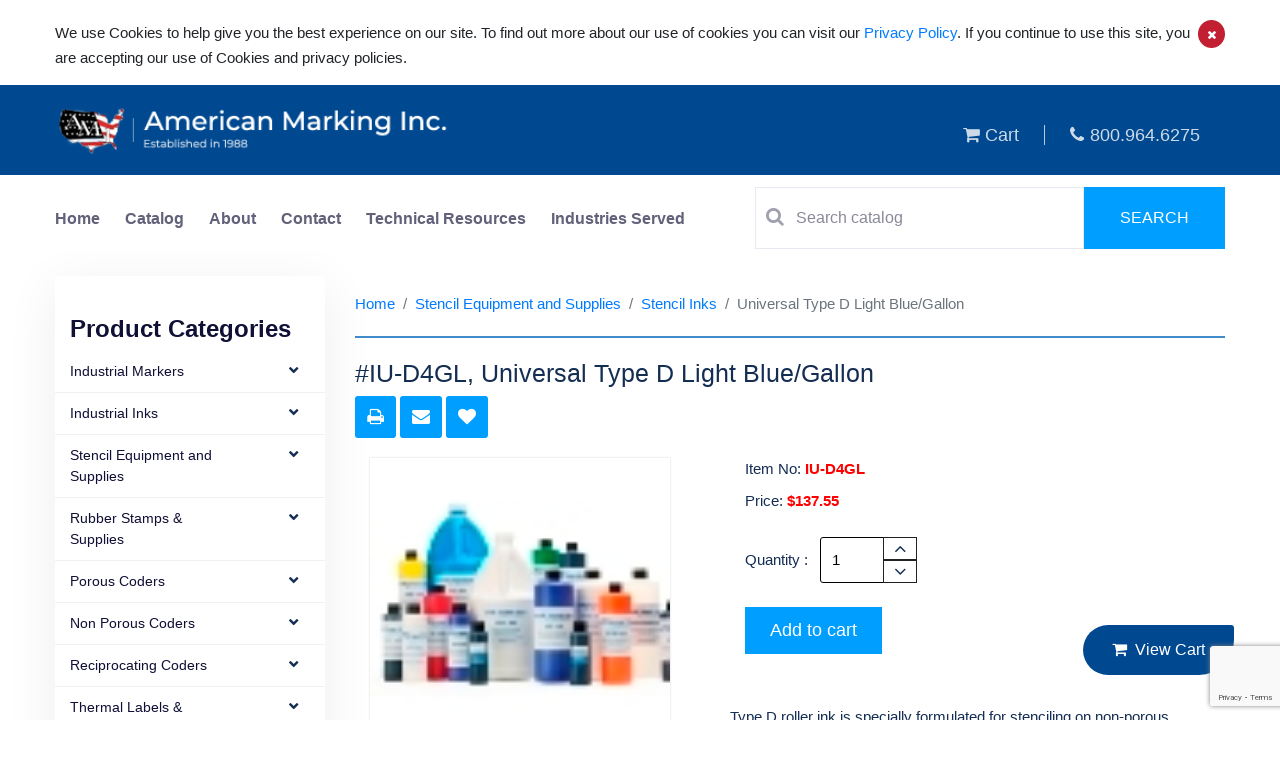

--- FILE ---
content_type: text/html; charset=UTF-8
request_url: https://www.americanmarking.com/stencil-equipment-and-supplies/stencil-inks/product/marsh-spray-ink-green
body_size: 8269
content:
<!doctype html>
<html class="no-js" lang="en">

<head>
    <title>Universal Type D Light Blue/Gallon American Made from 137.55 stencil-equipment-and-supplies |  stencil-inks  |  |</title>
    <link rel="canonical" href="https://www.americanmarking.com/stencil-equipment-and-supplies/stencil-inks/product/marsh-spray-ink-green">
    
    <meta charset="utf-8">
    <meta name="description" content="Universal Type D Light Blue/Gallon American Made from 137.55 stencil-equipment-and-supplies |  stencil-inks  |  |">
    <meta name="keywords" content="Universal Type D Light Blue/Gallon American Made from 137.55 stencil-equipment-and-supplies |  stencil-inks  |  |">
    <meta name="twitter:card" content="">
    <meta name="twitter:site" content="">
    <meta name="twitter:title" content="">
    <meta name="twitter:description" content="">
    <meta name="twitter:image" content="">
    <meta name="twitter:image:alt" content="">
    <meta property="og:title" content="">
    <meta property="og:type" content="">
    <meta property="og:url" content="">
    <meta property="og:image" content="">
    <meta property="og:image:alt" content="">
    <meta property="og:description" content="">
    <meta property="og:site_name" content="">
    <meta name="viewport" content="width=device-width, initial-scale=1">
    <meta http-equiv="X-UA-Compatible" content="IE=edge" />

    <!-- CSRF Token -->
    <meta name="csrf-token" content="fmhmHkcC5hrvlVErsLVlxOnOryhh5GXqzVh6w27T">

    <!-- Favicon -->
    <link rel="shortcut icon" type="image/x-icon" href="https://www.americanmarking.com/favicon.png">

    <!-- CSS here -->
    <link rel="stylesheet" href="/assets/theme/css/app.css?id=a2869ce8a6a20d78fd2f45cdc57c5d38">
    
    <script src="https://www.google.com/recaptcha/api.js?render=6Le4TAcrAAAAALaxduEyWyblaWLB-ByMnknKks-w"></script>

    <script>
        window.sessionId = "mxfTq5JyWseMzU522qb6z0QPFvMwgB9XN7aYSUPI"
    </script>

    <!-- Global site tag (gtag.js) - Google Analytics -->
<script async src="https://www.googletagmanager.com/gtag/js?id=UA-190368308-1"></script>
<script>
  window.dataLayer = window.dataLayer || [];
  function gtag(){dataLayer.push(arguments);}
  gtag('js', new Date());

  gtag('config', 'UA-190368308-1');

gtag('config',  'UA-190368308-1', {
     'custom_map': {'dimension1': 'track_visit_id'}
  });
  gtag('event', 'trackvisitid_dimension', {'track_visit_id': window.sessionId});

</script>

    
</head>

<body><div id="app">
    <cookie_policy content="&lt;p&gt;We use Cookies to help give you the best experience on our site. To find out more about our use of cookies you can visit our&amp;nbsp;&lt;a href=&quot;https://www.americanmarking.com/cms/privacy-policy&quot; target=&quot;_blank&quot;&gt;Privacy Policy&lt;/a&gt;. If you continue to use this site, you are accepting our use of Cookies and privacy policies.&lt;/p&gt;"></cookie_policy>
<div class="header" id="header">
<header>
    <div class="modal fade" id="login" tabindex="-1" role="dialog" aria-labelledby="exampleModalLabel" aria-hidden="true">
        <div class="modal-dialog" role="document">
            <div class="modal-content">
                <button type="button" class="close login-close" data-dismiss="modal" aria-label="Close">
                    <span aria-hidden="true">&times;</span>
                </button>
                <div class="modal-body">
                    <form class="login-form">
                        <h1>User Login</h1>
                        <input type="text" id="username" placeholder="Username">
                        <input type="password" placeholder="Password">
                        <button>Log-in</button>
                        <div class="text-center mt-2 mb-2">or</div>
                        <button>Create Account</button>
                        <div class="forgot-pass"><a href="#">forgot password?</a></div>
                    </form>
                </div>
            </div>
        </div>
    </div>
    <div class="container">
        <div class="row">
            <div class="col-md-5 head-res-logo">
                <a href= "https://www.americanmarking.com">
                <img src="https://www.americanmarking.com/assets/theme/img/logo_final.png" alt="American Marking">
                <!-- <img src="https://www.americanmarking.com/assets/theme/img/logo_AMI.png" alt="American Marking"> -->
                </a>
                <nav class="navbar navbar-expand-lg navbar-light">
                <button class="navbar-toggler" type="button" data-toggle="collapse" data-target="#navbarNav" aria-controls="navbarNav" aria-expanded="false" aria-label="Toggle navigation">
                    <span class="navbar-toggler-icon"></span>
                </button>
                </nav>
            </div>
            <div class="col-md-7 tab--view">
                <ul class="header-list">
                    <li>
                    <a href="https://www.americanmarking.com/cart">
                    <i class="fa fa-shopping-cart"></i>    
                    Cart</a>
                    </li>
                    <!-- <li><a href=""><i class="fa fa-refresh"></i> Compare</a></li>
                    <li><a href=""><i class="fa fa-heart"></i> Wishlist</a></li> -->
                    <li><a href="tel:800.964.6275"><i class="fa fa-phone"></i>800.964.6275</a></li>
                </ul>
            </div>
        </div>
    </div>
</header>
<section class="search-bar-section">
    <div class="container">
        <div class="row">
            <div class="col-md-7 tab--view">
                <ul class="nav navbar-nav home-nav">
                    <li class="active"><a href="https://www.americanmarking.com">Home</a></li>
                    <li><a href="https://www.americanmarking.com/catalog">Catalog</a></li>
                    <li><a href="https://www.americanmarking.com/cms/about">About</a></li>
                    <li><a href="https://www.americanmarking.com/contact-us">Contact</a></li>
                    <li><a href="https://www.americanmarking.com/suppliers">Technical Resources</a></li>
                    <li><a href="https://www.americanmarking.com/cms/industries-served">Industries Served</a></li>
                    <!-- <li><a href="https://www.americanmarking.com/cart">Cart</a></li> -->
                </ul>
            </div>
            <div class="col-md-5 tab--view">
                <form action="https://www.americanmarking.com/search" method="post">
                    <input type="hidden" name="_token" value="fmhmHkcC5hrvlVErsLVlxOnOryhh5GXqzVh6w27T">                    <div class="search-bar">
                        <div class="hc-search-input">
                            <i class="fa fa-search search-icon"></i>
                            <input placeholder="Search catalog" type="text" name="search" class="special ui-autocomplete-input" value="" rel="page-search" data-max-matches="10" id="support-search-input" autocomplete="off" required>
                        </div>
                        <div class="hc-search-button">
                            <button>
                                <span>
                                    Search
                                </span>
                            </button>
                        </div>
                    </div>
                </form>
            </div>
        </div>
    </div>
</section>
</div>
<!-- <svg id="mySVG">
  <path fill="none" stroke="#004990" stroke-width="3" id="triangle" d="M 75 0 L 78 480" />
  <image xlink:href="http://209.59.184.109/uploads/Marsh%20M99%20Refillable.jpg?auto=compress%2Cformat&amp;fit=min&amp;fm=jpg&amp;q=80&amp;rect=0%2C0%2C0%2C0" style="width: 50px; height: 50px;">
</svg> -->
            <main role="main" class="main-containt inner-containt without-flag">


        <div class="container">
            <div class="row">

                <div class="lfttt-br">
    <button id="left-bar-expand" class="lft-br-expnd">
                Product categories &nbsp; &nbsp;
                <i class="fa fa-angle-right rotate-180"></i>
                <i class="fa fa-angle-right rotate-180"></i>
    </button>
</div>
<div class="col-md-3 col-xs-12 left-categ-col-4">
    <div class="navbar-collapse navbar-ex1-collapse">
        <ul class="nav side-nav left-side-bar">
            <h2 class="w-100 mt-4">Product Categories</h2>
                        <li>
            <i class="fa fa-fw fa-chevron-down pull-right left-bar-down-icon" data-toggle="collapse" data-target="#submenu-0"></i>
                <a class="prnt--mnu" href="https://www.americanmarking.com/industrial-markers"> Industrial Markers</a>
                
                <ul id="submenu-0" class="left-sub-content">
                                    <li><a href="https://www.americanmarking.com/industrial-markers/paint-markers">Paint Markers</a></li>
                                    <li><a href="https://www.americanmarking.com/industrial-markers/dykem-high-purity-markers">High Purity Markers</a></li>
                                    <li><a href="https://www.americanmarking.com/industrial-markers/high-temp-markers">High Temp Markers</a></li>
                                    <li><a href="https://www.americanmarking.com/industrial-markers/specialty-markers">Specialty Markers</a></li>
                                    <li><a href="https://www.americanmarking.com/industrial-markers/permanent-ink-markers">Permanent Ink Markers</a></li>
                                    <li><a href="https://www.americanmarking.com/industrial-markers/markal-paint-stiks-holders">Markal Paint Stiks &amp; Holders</a></li>
                                    <li><a href="https://www.americanmarking.com/industrial-markers/permapaque-color-markers">Refillable Ink Markers</a></li>
                                    <li><a href="https://www.americanmarking.com/industrial-markers/tempelstik-temperature-indicating-stick">Tempelstik Temperature Indicating Stick</a></li>
                                </ul>
            </li>
                        <li>
            <i class="fa fa-fw fa-chevron-down pull-right left-bar-down-icon" data-toggle="collapse" data-target="#submenu-1"></i>
                <a class="prnt--mnu" href="https://www.americanmarking.com/industrial-inks"> Industrial Inks</a>
                
                <ul id="submenu-1" class="left-sub-content">
                                    <li><a href="https://www.americanmarking.com/industrial-inks/stamping-inks">Aero Brand Stamping Inks</a></li>
                                    <li><a href="https://www.americanmarking.com/industrial-inks/epoxy-based-solvent-resistant-inks">Epoxy Based &amp; Solvent Resistant Inks</a></li>
                                    <li><a href="https://www.americanmarking.com/industrial-inks/high-temperature-inks">High Temperature Inks</a></li>
                                    <li><a href="https://www.americanmarking.com/industrial-inks/non-porous-jet-spray-ink">Non-Porous Jet Spray Ink</a></li>
                                    <li><a href="https://www.americanmarking.com/industrial-inks/high-purity-low-chloride-inks-paints">High Purity-Low Chloride Inks &amp; Paints</a></li>
                                    <li><a href="https://www.americanmarking.com/industrial-inks/general-purpose-paste-inks">General Purpose Paste Inks</a></li>
                                    <li><a href="https://www.americanmarking.com/industrial-inks/ink-jet-dod-inks">Ink Jet (D.O.D.) Inks</a></li>
                                </ul>
            </li>
                        <li>
            <i class="fa fa-fw fa-chevron-down pull-right left-bar-down-icon" data-toggle="collapse" data-target="#submenu-2"></i>
                <a class="prnt--mnu" href="https://www.americanmarking.com/stencil-equipment-and-supplies"> Stencil Equipment and Supplies</a>
                
                <ul id="submenu-2" class="left-sub-content">
                                    <li><a href="https://www.americanmarking.com/stencil-equipment-and-supplies/electronic-stencil-machine">Electronic Stencil Machine</a></li>
                                    <li><a href="https://www.americanmarking.com/stencil-equipment-and-supplies/stencil-inks">Stencil Inks</a></li>
                                    <li><a href="https://www.americanmarking.com/stencil-equipment-and-supplies/rotary-stencil-cutting-machines">Rotary Stencil Cutting Machines</a></li>
                                    <li><a href="https://www.americanmarking.com/stencil-equipment-and-supplies/stencil-boards">Stencil Boards</a></li>
                                    <li><a href="https://www.americanmarking.com/stencil-equipment-and-supplies/stencil-fountain-rollers-brushes">Stencil Fountain Rollers &amp; Brushes</a></li>
                                    <li><a href="https://www.americanmarking.com/stencil-equipment-and-supplies/stencil-rollers-pads">Stencil Rollers &amp; Pads</a></li>
                                    <li><a href="https://www.americanmarking.com/stencil-equipment-and-supplies/brass-interlocking-stencils">Brass Interlocking Stencils</a></li>
                                    <li><a href="https://www.americanmarking.com/stencil-equipment-and-supplies/supersize-stencil-machine">Supersize Stencil Machine</a></li>
                                    <li><a href="https://www.americanmarking.com/stencil-equipment-and-supplies/plastic-interlocking-stencils">Plastic Interlocking Stencils</a></li>
                                </ul>
            </li>
                        <li>
            <i class="fa fa-fw fa-chevron-down pull-right left-bar-down-icon" data-toggle="collapse" data-target="#submenu-3"></i>
                <a class="prnt--mnu" href="https://www.americanmarking.com/rubber-stamps-supplies"> Rubber Stamps &amp; Supplies</a>
                
                <ul id="submenu-3" class="left-sub-content">
                                    <li><a href="https://www.americanmarking.com/rubber-stamps-supplies/self-inking-inspection-stamps">Self Inking Inspection Stamps</a></li>
                                    <li><a href="https://www.americanmarking.com/rubber-stamps-supplies/stamp-pads">Stamp Pads</a></li>
                                    <li><a href="https://www.americanmarking.com/rubber-stamps-supplies/justrite-metal-self-inking-stamps">Justrite Metal Self-Inking Stamps</a></li>
                                    <li><a href="https://www.americanmarking.com/rubber-stamps-supplies/ribtype-sets">RIBtype Sets</a></li>
                                    <li><a href="https://www.americanmarking.com/rubber-stamps-supplies/hand-held-roll-printer">Hand Held Roll Printer</a></li>
                                    <li><a href="https://www.americanmarking.com/rubber-stamps-supplies/ribtype-handle-stamp-mounts">RIBtype® Handle Stamp Mounts</a></li>
                                </ul>
            </li>
                        <li>
            <i class="fa fa-fw fa-chevron-down pull-right left-bar-down-icon" data-toggle="collapse" data-target="#submenu-4"></i>
                <a class="prnt--mnu" href="https://www.americanmarking.com/porous-coders"> Porous Coders</a>
                
                <ul id="submenu-4" class="left-sub-content">
                                    <li><a href="https://www.americanmarking.com/porous-coders/porous-hand-printers">Porous Hand Printers</a></li>
                                    <li><a href="https://www.americanmarking.com/porous-coders/porous-mini-coders">Porous Mini Coders</a></li>
                                    <li><a href="https://www.americanmarking.com/porous-coders/porous-midsize-coders">Porous Midsize Coders</a></li>
                                    <li><a href="https://www.americanmarking.com/porous-coders/porous-conveyor-line-printers">Porous Conveyor Line Printers</a></li>
                                    <li><a href="https://www.americanmarking.com/porous-coders/porous-coder-inks">Porous Coder Inks</a></li>
                                </ul>
            </li>
                        <li>
            <i class="fa fa-fw fa-chevron-down pull-right left-bar-down-icon" data-toggle="collapse" data-target="#submenu-5"></i>
                <a class="prnt--mnu" href="https://www.americanmarking.com/non-porous-coders"> Non Porous Coders</a>
                
                <ul id="submenu-5" class="left-sub-content">
                                    <li><a href="https://www.americanmarking.com/non-porous-coders/hpnp-100-series-hand-printers">HPNP-100 Series Hand Printers</a></li>
                                    <li><a href="https://www.americanmarking.com/non-porous-coders/non-porous-mini-coders">Non-Porous Mini-Coders</a></li>
                                    <li><a href="https://www.americanmarking.com/non-porous-coders/non-porous-midsize-coders">Non-Porous Midsize Coders</a></li>
                                    <li><a href="https://www.americanmarking.com/non-porous-coders/non-porous-conveyor-line-printers">Non-Porous Conveyor Line Printers</a></li>
                                    <li><a href="https://www.americanmarking.com/non-porous-coders/non-porous-web-printers">Non-Porous Web Printers</a></li>
                                    <li><a href="https://www.americanmarking.com/non-porous-coders/non-porous-coder-ink">Non-Porous Coder Ink</a></li>
                                </ul>
            </li>
                        <li>
            <i class="fa fa-fw fa-chevron-down pull-right left-bar-down-icon" data-toggle="collapse" data-target="#submenu-6"></i>
                <a class="prnt--mnu" href="https://www.americanmarking.com/reciprocating-coders"> Reciprocating Coders</a>
                
                <ul id="submenu-6" class="left-sub-content">
                                    <li><a href="https://www.americanmarking.com/reciprocating-coders/kortho-hot-quick-coder">Kortho Hot Quick Coder</a></li>
                                    <li><a href="https://www.americanmarking.com/reciprocating-coders/kortho-hot-quick-coder-wax-rolls">Kortho Hot Quick Coder Wax Rolls</a></li>
                                    <li><a href="https://www.americanmarking.com/reciprocating-coders/kortho-hot-quick-coder-accessories">Kortho Hot Quick Coder Accessories</a></li>
                                    <li><a href="https://www.americanmarking.com/reciprocating-coders/hi-temp-ribtype-rubber-type-dies-for-kortho-hot-quick-coder">Hi-Temp Ribtype Rubber Type Dies for Kortho Hot Quick Coder</a></li>
                                </ul>
            </li>
                        <li>
            <i class="fa fa-fw fa-chevron-down pull-right left-bar-down-icon" data-toggle="collapse" data-target="#submenu-7"></i>
                <a class="prnt--mnu" href="https://www.americanmarking.com/thermal-labels-ribbons"> Thermal Labels &amp; Ribbons</a>
                
                <ul id="submenu-7" class="left-sub-content">
                                    <li><a href="https://www.americanmarking.com/thermal-labels-ribbons/thermal-transfer-labels">Thermal Transfer Labels</a></li>
                                    <li><a href="https://www.americanmarking.com/thermal-labels-ribbons/thermal-transfer-ribbons">Thermal Transfer Ribbons</a></li>
                                    <li><a href="https://www.americanmarking.com/thermal-labels-ribbons/thermal-transfer-tags">Thermal Transfer Tags</a></li>
                                    <li><a href="https://www.americanmarking.com/thermal-labels-ribbons/direct-thermal-labels">Direct Thermal Labels</a></li>
                                </ul>
            </li>
                        <li>
            <i class="fa fa-fw fa-chevron-down pull-right left-bar-down-icon" data-toggle="collapse" data-target="#submenu-8"></i>
                <a class="prnt--mnu" href="https://www.americanmarking.com/shipping-supplies"> Shipping Supplies</a>
                
                <ul id="submenu-8" class="left-sub-content">
                                    <li><a href="https://www.americanmarking.com/shipping-supplies/national-package-sealing-equipment">National Package Sealing Equipment</a></li>
                                    <li><a href="https://www.americanmarking.com/shipping-supplies/hand-duplicating-printers">Hand Duplicating Printers</a></li>
                                    <li><a href="https://www.americanmarking.com/shipping-supplies/adhesives">Adhesives</a></li>
                                    <li><a href="https://www.americanmarking.com/shipping-supplies/marsh-tape-machines">Marsh Tape machines</a></li>
                                </ul>
            </li>
                        <li>
            <i class="fa fa-fw fa-chevron-down pull-right left-bar-down-icon" data-toggle="collapse" data-target="#submenu-9"></i>
                <a class="prnt--mnu" href="https://www.americanmarking.com/spot-markers"> Spot Markers</a>
                
                <ul id="submenu-9" class="left-sub-content">
                                    <li><a href="https://www.americanmarking.com/spot-markers/micro-spray-markers">Micro-Spray Markers</a></li>
                                    <li><a href="https://www.americanmarking.com/spot-markers/control-components-parts-kits">Control Components &amp; Parts Kits</a></li>
                                    <li><a href="https://www.americanmarking.com/spot-markers/ink-reservoirs-gravity-feed">Ink Reservoirs- Gravity Feed</a></li>
                                    <li><a href="https://www.americanmarking.com/spot-markers/mounting-brackets">Mounting Brackets</a></li>
                                    <li><a href="https://www.americanmarking.com/spot-markers/microspray-marker-controllers">Micro–Spray Marker Controllers</a></li>
                                    <li><a href="https://www.americanmarking.com/spot-markers/pressure-reservoirs">Pressure Reservoirs</a></li>
                                </ul>
            </li>
                        <li>
            <i class="fa fa-fw fa-chevron-down pull-right left-bar-down-icon" data-toggle="collapse" data-target="#submenu-10"></i>
                <a class="prnt--mnu" href="https://www.americanmarking.com/ink-jet-printers"> Ink Jet Printers</a>
                
                <ul id="submenu-10" class="left-sub-content">
                                    <li><a href="https://www.americanmarking.com/ink-jet-printers/mssc-ink-jet-printers">MSSC Ink Jet Printers</a></li>
                                </ul>
            </li>
                        <li>
            <i class="fa fa-fw fa-chevron-down pull-right left-bar-down-icon" data-toggle="collapse" data-target="#submenu-11"></i>
                <a class="prnt--mnu" href="https://www.americanmarking.com/dykem-layout-staining-fluid"> Dykem Layout &amp; Staining Fluid</a>
                
                <ul id="submenu-11" class="left-sub-content">
                                    <li><a href="https://www.americanmarking.com/dykem-layout-staining-fluid/dykem-layout-fluid-steel-blue">Dykem Layout Fluid - Steel Blue</a></li>
                                    <li><a href="https://www.americanmarking.com/dykem-layout-staining-fluid/dykem-layout-fluid-steel-red">Dykem Layout Fluid - Steel Red</a></li>
                                    <li><a href="https://www.americanmarking.com/dykem-layout-staining-fluid/dykem-staining-fluids">Dykem Staining Fluids</a></li>
                                    <li><a href="https://www.americanmarking.com/dykem-layout-staining-fluid/hi-spot-blue">Hi-Spot Blue</a></li>
                                </ul>
            </li>
                        <div class="w-100 text-center">
                <div id="left_ban">
                    <img src="https://www.americanmarking.com/assets/theme/img/page.gif" alt="View Our Dealer Supply Catalogs" title="View Our Dealer Supply Catalogs">
                        <span>
                            <a href="https://www.americanmarking.com/suppliers">View Our Dealer Supply Catalogs »</a>
                        </span>
                </div>
            </div>
        </ul>
    </div>
</div>
                <div class="col-md-9">
                    
                    <div class="inner-contant">
                        <div class="product-page">

                            <ol class="breadcrumb">
        
                            <li class="breadcrumb-item"><a href="https://www.americanmarking.com">Home</a></li>
            
        
                            <li class="breadcrumb-item"><a href="https://www.americanmarking.com/stencil-equipment-and-supplies">Stencil Equipment and Supplies</a></li>
            
        
                            <li class="breadcrumb-item"><a href="https://www.americanmarking.com/stencil-equipment-and-supplies/stencil-inks">Stencil Inks</a></li>
            
        
                            <li class="breadcrumb-item active">Universal Type D Light Blue/Gallon</li>
            
            </ol>


                            <h1 class="page-title-product">#IU-D4GL, Universal Type D Light Blue/Gallon</h1>

                            <div class="request-quote">
                                <share></share>
                            </div>
                            
                            <view-product item="#IU-D4GL, Universal Type D Light Blue/Gallon" session="mxfTq5JyWseMzU522qb6z0QPFvMwgB9XN7aYSUPI"product="{&quot;id&quot;:269,&quot;category_id&quot;:15,&quot;deleted_at&quot;:null,&quot;position&quot;:53,&quot;name&quot;:&quot;Universal Type D Light Blue\/Gallon&quot;,&quot;created_at&quot;:&quot;2020-09-28T23:54:35.000000Z&quot;,&quot;updated_at&quot;:&quot;2024-01-23T17:54:49.000000Z&quot;,&quot;published&quot;:1,&quot;attribute_values&quot;:[{&quot;id&quot;:&quot;{\&quot;7\&quot;:\&quot;50\&quot;,\&quot;14\&quot;:\&quot;Each\&quot;,\&quot;15\&quot;:\&quot;1\&quot;,\&quot;16\&quot;:\&quot;Customer Supplied Package\&quot;,\&quot;40\&quot;:\&quot;19.76\&quot;}&quot;}],&quot;attribute_set&quot;:1,&quot;desc1&quot;:&quot;&lt;p&gt;Type D roller ink is specially formulated for stenciling on non-porous surface materials such as steel drums, pipes, metals, glass, plastics, concrete and most painted surfaces. This ink drys in approximately 60 seconds in normal ambient temperatures. Type D is an alcohol base, pigmented ink and stenciled impressions are very opaque and exhibit excellent color density on dark surfaces. This ink offers excellent resistance to fading and adverse weather conditions which makes this ink perfect for stenciling parking lot wheel stops, street signs, curbs and garbage receptacles.&lt;br&gt;&lt;br&gt;Type D Stencil Inks can be used in Press Button Fountain Rollers but it is only recommended in high volume stenciling applications and the units should be cleaned with Type D Solvent before prolonged storage.&lt;br&gt;&lt;\/p&gt;&quot;,&quot;desc2&quot;:null,&quot;feature&quot;:null,&quot;category_path&quot;:&quot;Stencil Inks|Stencil Equipment and Supplies&quot;,&quot;new_item&quot;:null,&quot;org_id&quot;:null,&quot;weight&quot;:&quot;1&quot;,&quot;height&quot;:null,&quot;length&quot;:null,&quot;width&quot;:&quot;1&quot;,&quot;msrp&quot;:null,&quot;net_price&quot;:null,&quot;our_price&quot;:&quot;137.55&quot;,&quot;product_code&quot;:&quot;IU-D4GL&quot;,&quot;minimum_order&quot;:1,&quot;qty_increment&quot;:1,&quot;include_shipping&quot;:0,&quot;is_highlighted&quot;:0,&quot;video&quot;:null,&quot;videos&quot;:null,&quot;customize_options&quot;:null,&quot;formatedPrice&quot;:&quot;137.55&quot;,&quot;categories&quot;:[{&quot;id&quot;:15,&quot;name&quot;:&quot;Stencil Inks&quot;,&quot;parent_id&quot;:14,&quot;url&quot;:null,&quot;description&quot;:&quot;&lt;p&gt;&lt;\/p&gt;\r\n&lt;p&gt;&lt;span style=\&quot;color: #ff0000;\&quot;&gt;&lt;b&gt;&lt;i&gt;Double-Click the item number to locate Product Specification &amp;amp; Safety Data Sheets!&lt;\/i&gt;&lt;\/b&gt;&lt;\/span&gt;&lt;\/p&gt;\r\n&lt;p&gt;&lt;\/p&gt;\r\n&lt;p&gt;&lt;b&gt;&lt;i&gt;Marsh Rolmark and EFI&amp;nbsp;Black&lt;\/i&gt;&lt;\/b&gt; meets both the performance &amp;amp; color specs for &lt;b&gt;CID A-A-208D Type I &amp;amp; IV, &lt;\/b&gt;&amp;nbsp;&lt;b&gt;&lt;i&gt;&amp;nbsp;&lt;br&gt;Marsh Rolmark Yellow, White &amp;amp; Red and Spray White &lt;\/i&gt;&lt;\/b&gt;only meet the performance spec!&lt;br&gt;&lt;br&gt;&lt;\/p&gt;\r\n&lt;p&gt;&lt;strong&gt;Marsh Black&amp;nbsp;Spray Ink&lt;\/strong&gt; meet both performance &amp;amp; color specs for CID A-A-208D.&amp;nbsp; Marsh White Spray ink meets the performance spec only.&lt;\/p&gt;\r\n&lt;p&gt;&lt;\/p&gt;\r\n&lt;p&gt;&lt;b&gt;&lt;span style=\&quot;text-decoration: underline;\&quot;&gt;Iimak\/Aero Brand 42M Black&lt;\/span&gt;&lt;\/b&gt; complies to Fed Std Color#27038 Semi-Gloss shade and is formulated to meet both performance and color specifications of CID A-A-208D, Type I &amp;amp; IV.&lt;\/p&gt;\r\n&lt;p&gt;&lt;\/p&gt;\r\n&lt;p&gt;&lt;strong&gt;&lt;em&gt;&lt;span style=\&quot;color: #ff0000;\&quot;&gt;If a written Certificate of Compliance is needed please specify this in the Instructions\/Comments section located at the end of the ordering process!&lt;\/span&gt;&lt;\/em&gt;&lt;\/strong&gt;&lt;\/p&gt;\r\n&lt;p&gt;&lt;\/p&gt;\r\n&lt;p&gt;&lt;em&gt;&lt;span style=\&quot;color: #ff0000;\&quot;&gt;&lt;b&gt;&lt;\/b&gt;&lt;\/span&gt;&lt;\/em&gt;&amp;nbsp;&lt;\/p&gt;\r\n&lt;br&gt;&lt;br&gt;&quot;,&quot;position&quot;:2,&quot;published&quot;:1,&quot;created_at&quot;:&quot;2020-09-27T23:54:52.000000Z&quot;,&quot;updated_at&quot;:&quot;2022-02-21T20:13:05.000000Z&quot;,&quot;deleted_at&quot;:null,&quot;label&quot;:null,&quot;seo_title&quot;:null,&quot;meta_keyword&quot;:null,&quot;meta_des&quot;:null,&quot;bucket_format&quot;:&quot;&quot;,&quot;downloads&quot;:null,&quot;video&quot;:null,&quot;minimum_order&quot;:null,&quot;videos&quot;:null,&quot;pivot&quot;:{&quot;product_id&quot;:269,&quot;category_id&quot;:15},&quot;get_slug&quot;:{&quot;id&quot;:15,&quot;deleted_at&quot;:null,&quot;created_at&quot;:null,&quot;updated_at&quot;:null,&quot;slug&quot;:&quot;stencil-inks&quot;,&quot;locale&quot;:&quot;en&quot;,&quot;active&quot;:1,&quot;category_id&quot;:15}}],&quot;quantity_discounts&quot;:[],&quot;files&quot;:[],&quot;medias&quot;:[{&quot;id&quot;:1107,&quot;created_at&quot;:null,&quot;updated_at&quot;:null,&quot;deleted_at&quot;:null,&quot;uuid&quot;:&quot;uploads\/Solvent Based Inks - Copy.jpg&quot;,&quot;alt_text&quot;:&quot;Solvent Based Inks - Copyjpg&quot;,&quot;width&quot;:200,&quot;height&quot;:0,&quot;caption&quot;:null,&quot;filename&quot;:&quot;Solvent Based Inks - Copy.jpg&quot;,&quot;pivot&quot;:{&quot;mediable_id&quot;:269,&quot;media_id&quot;:1107,&quot;mediable_type&quot;:&quot;App\\Models\\Product&quot;,&quot;crop&quot;:&quot;default&quot;,&quot;role&quot;:&quot;images&quot;,&quot;crop_w&quot;:0,&quot;crop_h&quot;:0,&quot;crop_x&quot;:0,&quot;crop_y&quot;:0,&quot;lqip_data&quot;:null,&quot;ratio&quot;:&quot;landscape&quot;,&quot;metadatas&quot;:&quot;[]&quot;,&quot;created_at&quot;:&quot;2023-05-08T19:40:28.000000Z&quot;,&quot;updated_at&quot;:&quot;2023-05-08T19:40:28.000000Z&quot;}},{&quot;id&quot;:1107,&quot;created_at&quot;:null,&quot;updated_at&quot;:null,&quot;deleted_at&quot;:null,&quot;uuid&quot;:&quot;uploads\/Solvent Based Inks - Copy.jpg&quot;,&quot;alt_text&quot;:&quot;Solvent Based Inks - Copyjpg&quot;,&quot;width&quot;:200,&quot;height&quot;:0,&quot;caption&quot;:null,&quot;filename&quot;:&quot;Solvent Based Inks - Copy.jpg&quot;,&quot;pivot&quot;:{&quot;mediable_id&quot;:269,&quot;media_id&quot;:1107,&quot;mediable_type&quot;:&quot;App\\Models\\Product&quot;,&quot;crop&quot;:&quot;mobile&quot;,&quot;role&quot;:&quot;images&quot;,&quot;crop_w&quot;:0,&quot;crop_h&quot;:0,&quot;crop_x&quot;:0,&quot;crop_y&quot;:0,&quot;lqip_data&quot;:null,&quot;ratio&quot;:&quot;mobile&quot;,&quot;metadatas&quot;:&quot;[]&quot;,&quot;created_at&quot;:&quot;2023-05-08T19:40:28.000000Z&quot;,&quot;updated_at&quot;:&quot;2023-05-08T19:40:28.000000Z&quot;}}]}" images="[&quot;https:\/\/www.americanmarking.com\/uploads\/Solvent%20Based%20Inks%20-%20Copy.jpg?auto=compress%2Cformat&amp;fit=min&amp;fm=jpg&amp;q=80&amp;rect=0%2C0%2C0%2C0&quot;]"></view-product>
                            <div class="speci-tab">
                                <ul class="nav nav-tabs" id="myTab" role="tablist">
                                                                        <li class="nav-item">
                                        <a class="nav-link" id="home-tab" data-toggle="tab" href="#specifications"
                                           role="tab" aria-controls="home" aria-selected="true">Specifications</a>
                                    </li>
                                                                                                            <li class="nav-item">
                                        <a class="nav-link" id="similar-tab" data-toggle="tab" href="#similarproducts"
                                            role="tab" aria-controls="home" aria-selected="true">Similar Products</a>
                                    </li>
                                                                                                        </ul>
                                <div class="tab-content" id="myTabContent">
                                                                        <div class="tab-pane fade in" id="specifications" role="tabpanel" aria-labelledby="home-tab">
                                                                                    <div class="speci-view">
                                                <p>number_of_packages</p>
                                                <p class="view-right">50</p>
                                            </div>
                                                                                    <div class="speci-view">
                                                <p>shipping_weight</p>
                                                <p class="view-right">Each</p>
                                            </div>
                                                                                    <div class="speci-view">
                                                <p>shipping_height</p>
                                                <p class="view-right">1</p>
                                            </div>
                                                                                    <div class="speci-view">
                                                <p>shipping_height_none</p>
                                                <p class="view-right">Customer Supplied Package</p>
                                            </div>
                                                                                    <div class="speci-view">
                                                <p>brand</p>
                                                <p class="view-right">19.76</p>
                                            </div>
                                                                            </div>
                                                                                                            <div class="tab-pane fade in" id="similarproducts" role="tabpanel" aria-labelledby="feature-tab">
                                        <product-attribute product-id="269" category-id="15"></product-attribute>
                                    </div>
                                                                                                        </div>
                            </div>
                        </div>
                    </div>
                </div>
                
            </div>
        </div>

    </main>

    <view_cart minimum_order="30"></view_cart>
    <footer>
    <div class="container">
        <div class="row">
            <div class="col-md-8">
                <div class="footer-main-title">
                    The nations leader in industrial marking products
                </div>
            </div>
            <div class="col-md-4">
                <a href="tel:800-964-6275" class="footer-phone">
                    <i class="fa fa-phone"></i>800-964-6275
                </a>
            </div>
        </div>
        <hr class="footer-top-divider">
        <div class="row">
            <div class="col-md-5">
                <div class="footer-logo">
                    <h4 class="head-logo">American marking inc</h4>
                    <p class="logo-sub">Established in 1958</p>
                </div>
                <p class="footer-assurance">
                    We have been providing quality coverage, superior value and personal service to our customers.
                </p>
            </div>
            <div class="col-md-3">
                <h4 class="footer-subtitle">
                    Company
                </h4>
                <ul class="footer-list">
                    <li><a href="https://www.americanmarking.com/cms/about">About us</a></li>
                    <li><a href="https://www.americanmarking.com/catalog">Catalog</a></li>
                    <li><a href="https://www.americanmarking.com/cms/shipping-policy">Shipping Policy</a></li>
                    <li><a href="https://www.americanmarking.com/cms/privacy-policy">Privacy Policy</a></li>
                    <li><a href="#">faq</a></li>
                    <li><a href="https://www.americanmarking.com/industrial-markers-news-corner">Industrial Markers News Corner</a></li>
                </ul>
            </div>
            <div class="col-md-4">
                <h4 class="footer-subtitle">
                    Contact
                </h4>
                <div class="foot_contact_d">
                    <ul>
                        <li>
                            <i class="fa fa-map-marker"></i>American Marking Inc.<br>
                            2435 Vale Drive<br>
                            Birmingham, AL 35244
                        </li>
                        <li><a href="tel:800-964-6275" class="footer-phone">
                                <i class="fa fa-phone"></i>800-964-6275
                            </a></li>
                        <li><a href="mailto:americanmarking@aol.com" class="footer-phone">
                                <i class="fa fa-envelope" aria-hidden="true"></i>americanmarking@aol.com
                            </a></li>
                    </ul>
                </div>
                <div class="footer-social mt-5">
                    <a href=""><i class="fa fa-facebook"></i></a>
                    <a href=""><i class="fa fa-twitter"></i></a>
                    <a href=""><i class="fa fa-instagram"></i></a>
                    <a href=""><i class="fa fa-globe"></i></a>
                </div>
            </div>

        </div>
        <hr class="footer-blue-divider">
        <div class="privacy-policy"><p>©2024 americanmarking.com | ALL RIGHTS RESERVED | <a href="https://www.wysiwygmarketing.com/industrial-website-marketing-services/web-design" rel="noopener noreferrer" target="_blank">Industrial Website Design</a> by <a href="https://www.wysiwygmarketing.com" rel="noopener noreferrer" target="_blank">WYSIWYG Marketing</a></p></div>
    </div>
</footer></div>
<script src="https://www.americanmarking.com/js/app.js"></script>
<script src="https://www.americanmarking.com/assets/theme/js/bootstrap.min.js"></script>
<script src="https://www.americanmarking.com/assets/theme/js/jquery.elevatezoom.js"></script>
<script src="https://www.americanmarking.com/assets/theme/js/zoom.js"></script>
<script src="https://www.americanmarking.com/assets/theme/js/zoom-main.js"></script>
<script src="https://www.americanmarking.com/assets/theme/js/main.js"></script>
<script src="https://www.americanmarking.com/assets/theme/js/aos.js"></script>
<script src="https://www.americanmarking.com/assets/theme/js/script.js"></script>
<script src="https://www.americanmarking.com/assets/theme/js/owl.carousel.min.js"></script>

<script type="text/javascript">
    $(document).ready(function () {
        // $(".zomm----img").elevateZoom({
        //     tint: true,
        //     tintOpacity: 0.5,
        //     tintSize: 100
        // });
        // new WOW().init();

        let url = location.href.replace(/\/$/, "");

        if (location.hash) {
            const hash = url.split("#");
            $('#myTab a[href="#' + hash[1] + '"]').tab("show");
            $('#myTabContent div#' + hash[1]).removeClass("fade");
            url = location.href.replace(/\/#/, "#");
            history.replaceState(null, null, url);
            setTimeout(() => {
                $(window).scrollTop(0);
            });
        } else {
            $('#myTab li:first-child a').addClass('active');
            $('#myTabContent div:first-child').addClass('show in active');
        }

        $('a[data-toggle="tab"]').on("click", function () {
            let newUrl;
            const hash = $(this).attr("href");
            if (hash == "#home") {
                newUrl = url.split("#")[0];
            } else {
                newUrl = url.split("#")[0] + hash;
            }
            newUrl += "";
            history.replaceState(null, null, newUrl);
        });

        $('.owl-carousel').owlCarousel({
            loop: false,
            margin: 20,
            autoplay: true,
            autoplayHoverPause: true,
            autoplaySpeed: 3000,
            fluidSpeed: true,
            nav: true,
            responsive: {
                0: {
                    items: 1
                },
                600: {
                    items: 2
                },
                1000: {
                    items: 3
                }
            }
        });
        $('.highlightcarousel').carousel()
        $("#profileImage").click(function (e) {
            $("#imageUpload").click();
        });


        $(".btn.grid, .btn.list").click(function () {
            $(".wrapper1").children().each(function () {
                $(this).toggleClass("category-grid category-list");
            });
            $(".grid--and--list--views").toggleClass("open");
        });

        $('#left-bar-expand').click(function () {
            $('.left-categ-col-4, #left-bar-expand').toggleClass('open');
            $(this).find('i').toggleClass('rotate-180');
        });

        function fasterPreview(uploader) {
            if (uploader.files && uploader.files[0]) {
                $('#profileImage').attr('src', window.URL.createObjectURL(uploader.files[0]));
            }
        }

        $("#imageUpload").change(function () {
            fasterPreview(this);
        });

    });
</script>
</body>

</html>

--- FILE ---
content_type: text/html; charset=utf-8
request_url: https://www.google.com/recaptcha/api2/anchor?ar=1&k=6Le4TAcrAAAAALaxduEyWyblaWLB-ByMnknKks-w&co=aHR0cHM6Ly93d3cuYW1lcmljYW5tYXJraW5nLmNvbTo0NDM.&hl=en&v=PoyoqOPhxBO7pBk68S4YbpHZ&size=invisible&anchor-ms=20000&execute-ms=30000&cb=qtv0zv5mvc0o
body_size: 49001
content:
<!DOCTYPE HTML><html dir="ltr" lang="en"><head><meta http-equiv="Content-Type" content="text/html; charset=UTF-8">
<meta http-equiv="X-UA-Compatible" content="IE=edge">
<title>reCAPTCHA</title>
<style type="text/css">
/* cyrillic-ext */
@font-face {
  font-family: 'Roboto';
  font-style: normal;
  font-weight: 400;
  font-stretch: 100%;
  src: url(//fonts.gstatic.com/s/roboto/v48/KFO7CnqEu92Fr1ME7kSn66aGLdTylUAMa3GUBHMdazTgWw.woff2) format('woff2');
  unicode-range: U+0460-052F, U+1C80-1C8A, U+20B4, U+2DE0-2DFF, U+A640-A69F, U+FE2E-FE2F;
}
/* cyrillic */
@font-face {
  font-family: 'Roboto';
  font-style: normal;
  font-weight: 400;
  font-stretch: 100%;
  src: url(//fonts.gstatic.com/s/roboto/v48/KFO7CnqEu92Fr1ME7kSn66aGLdTylUAMa3iUBHMdazTgWw.woff2) format('woff2');
  unicode-range: U+0301, U+0400-045F, U+0490-0491, U+04B0-04B1, U+2116;
}
/* greek-ext */
@font-face {
  font-family: 'Roboto';
  font-style: normal;
  font-weight: 400;
  font-stretch: 100%;
  src: url(//fonts.gstatic.com/s/roboto/v48/KFO7CnqEu92Fr1ME7kSn66aGLdTylUAMa3CUBHMdazTgWw.woff2) format('woff2');
  unicode-range: U+1F00-1FFF;
}
/* greek */
@font-face {
  font-family: 'Roboto';
  font-style: normal;
  font-weight: 400;
  font-stretch: 100%;
  src: url(//fonts.gstatic.com/s/roboto/v48/KFO7CnqEu92Fr1ME7kSn66aGLdTylUAMa3-UBHMdazTgWw.woff2) format('woff2');
  unicode-range: U+0370-0377, U+037A-037F, U+0384-038A, U+038C, U+038E-03A1, U+03A3-03FF;
}
/* math */
@font-face {
  font-family: 'Roboto';
  font-style: normal;
  font-weight: 400;
  font-stretch: 100%;
  src: url(//fonts.gstatic.com/s/roboto/v48/KFO7CnqEu92Fr1ME7kSn66aGLdTylUAMawCUBHMdazTgWw.woff2) format('woff2');
  unicode-range: U+0302-0303, U+0305, U+0307-0308, U+0310, U+0312, U+0315, U+031A, U+0326-0327, U+032C, U+032F-0330, U+0332-0333, U+0338, U+033A, U+0346, U+034D, U+0391-03A1, U+03A3-03A9, U+03B1-03C9, U+03D1, U+03D5-03D6, U+03F0-03F1, U+03F4-03F5, U+2016-2017, U+2034-2038, U+203C, U+2040, U+2043, U+2047, U+2050, U+2057, U+205F, U+2070-2071, U+2074-208E, U+2090-209C, U+20D0-20DC, U+20E1, U+20E5-20EF, U+2100-2112, U+2114-2115, U+2117-2121, U+2123-214F, U+2190, U+2192, U+2194-21AE, U+21B0-21E5, U+21F1-21F2, U+21F4-2211, U+2213-2214, U+2216-22FF, U+2308-230B, U+2310, U+2319, U+231C-2321, U+2336-237A, U+237C, U+2395, U+239B-23B7, U+23D0, U+23DC-23E1, U+2474-2475, U+25AF, U+25B3, U+25B7, U+25BD, U+25C1, U+25CA, U+25CC, U+25FB, U+266D-266F, U+27C0-27FF, U+2900-2AFF, U+2B0E-2B11, U+2B30-2B4C, U+2BFE, U+3030, U+FF5B, U+FF5D, U+1D400-1D7FF, U+1EE00-1EEFF;
}
/* symbols */
@font-face {
  font-family: 'Roboto';
  font-style: normal;
  font-weight: 400;
  font-stretch: 100%;
  src: url(//fonts.gstatic.com/s/roboto/v48/KFO7CnqEu92Fr1ME7kSn66aGLdTylUAMaxKUBHMdazTgWw.woff2) format('woff2');
  unicode-range: U+0001-000C, U+000E-001F, U+007F-009F, U+20DD-20E0, U+20E2-20E4, U+2150-218F, U+2190, U+2192, U+2194-2199, U+21AF, U+21E6-21F0, U+21F3, U+2218-2219, U+2299, U+22C4-22C6, U+2300-243F, U+2440-244A, U+2460-24FF, U+25A0-27BF, U+2800-28FF, U+2921-2922, U+2981, U+29BF, U+29EB, U+2B00-2BFF, U+4DC0-4DFF, U+FFF9-FFFB, U+10140-1018E, U+10190-1019C, U+101A0, U+101D0-101FD, U+102E0-102FB, U+10E60-10E7E, U+1D2C0-1D2D3, U+1D2E0-1D37F, U+1F000-1F0FF, U+1F100-1F1AD, U+1F1E6-1F1FF, U+1F30D-1F30F, U+1F315, U+1F31C, U+1F31E, U+1F320-1F32C, U+1F336, U+1F378, U+1F37D, U+1F382, U+1F393-1F39F, U+1F3A7-1F3A8, U+1F3AC-1F3AF, U+1F3C2, U+1F3C4-1F3C6, U+1F3CA-1F3CE, U+1F3D4-1F3E0, U+1F3ED, U+1F3F1-1F3F3, U+1F3F5-1F3F7, U+1F408, U+1F415, U+1F41F, U+1F426, U+1F43F, U+1F441-1F442, U+1F444, U+1F446-1F449, U+1F44C-1F44E, U+1F453, U+1F46A, U+1F47D, U+1F4A3, U+1F4B0, U+1F4B3, U+1F4B9, U+1F4BB, U+1F4BF, U+1F4C8-1F4CB, U+1F4D6, U+1F4DA, U+1F4DF, U+1F4E3-1F4E6, U+1F4EA-1F4ED, U+1F4F7, U+1F4F9-1F4FB, U+1F4FD-1F4FE, U+1F503, U+1F507-1F50B, U+1F50D, U+1F512-1F513, U+1F53E-1F54A, U+1F54F-1F5FA, U+1F610, U+1F650-1F67F, U+1F687, U+1F68D, U+1F691, U+1F694, U+1F698, U+1F6AD, U+1F6B2, U+1F6B9-1F6BA, U+1F6BC, U+1F6C6-1F6CF, U+1F6D3-1F6D7, U+1F6E0-1F6EA, U+1F6F0-1F6F3, U+1F6F7-1F6FC, U+1F700-1F7FF, U+1F800-1F80B, U+1F810-1F847, U+1F850-1F859, U+1F860-1F887, U+1F890-1F8AD, U+1F8B0-1F8BB, U+1F8C0-1F8C1, U+1F900-1F90B, U+1F93B, U+1F946, U+1F984, U+1F996, U+1F9E9, U+1FA00-1FA6F, U+1FA70-1FA7C, U+1FA80-1FA89, U+1FA8F-1FAC6, U+1FACE-1FADC, U+1FADF-1FAE9, U+1FAF0-1FAF8, U+1FB00-1FBFF;
}
/* vietnamese */
@font-face {
  font-family: 'Roboto';
  font-style: normal;
  font-weight: 400;
  font-stretch: 100%;
  src: url(//fonts.gstatic.com/s/roboto/v48/KFO7CnqEu92Fr1ME7kSn66aGLdTylUAMa3OUBHMdazTgWw.woff2) format('woff2');
  unicode-range: U+0102-0103, U+0110-0111, U+0128-0129, U+0168-0169, U+01A0-01A1, U+01AF-01B0, U+0300-0301, U+0303-0304, U+0308-0309, U+0323, U+0329, U+1EA0-1EF9, U+20AB;
}
/* latin-ext */
@font-face {
  font-family: 'Roboto';
  font-style: normal;
  font-weight: 400;
  font-stretch: 100%;
  src: url(//fonts.gstatic.com/s/roboto/v48/KFO7CnqEu92Fr1ME7kSn66aGLdTylUAMa3KUBHMdazTgWw.woff2) format('woff2');
  unicode-range: U+0100-02BA, U+02BD-02C5, U+02C7-02CC, U+02CE-02D7, U+02DD-02FF, U+0304, U+0308, U+0329, U+1D00-1DBF, U+1E00-1E9F, U+1EF2-1EFF, U+2020, U+20A0-20AB, U+20AD-20C0, U+2113, U+2C60-2C7F, U+A720-A7FF;
}
/* latin */
@font-face {
  font-family: 'Roboto';
  font-style: normal;
  font-weight: 400;
  font-stretch: 100%;
  src: url(//fonts.gstatic.com/s/roboto/v48/KFO7CnqEu92Fr1ME7kSn66aGLdTylUAMa3yUBHMdazQ.woff2) format('woff2');
  unicode-range: U+0000-00FF, U+0131, U+0152-0153, U+02BB-02BC, U+02C6, U+02DA, U+02DC, U+0304, U+0308, U+0329, U+2000-206F, U+20AC, U+2122, U+2191, U+2193, U+2212, U+2215, U+FEFF, U+FFFD;
}
/* cyrillic-ext */
@font-face {
  font-family: 'Roboto';
  font-style: normal;
  font-weight: 500;
  font-stretch: 100%;
  src: url(//fonts.gstatic.com/s/roboto/v48/KFO7CnqEu92Fr1ME7kSn66aGLdTylUAMa3GUBHMdazTgWw.woff2) format('woff2');
  unicode-range: U+0460-052F, U+1C80-1C8A, U+20B4, U+2DE0-2DFF, U+A640-A69F, U+FE2E-FE2F;
}
/* cyrillic */
@font-face {
  font-family: 'Roboto';
  font-style: normal;
  font-weight: 500;
  font-stretch: 100%;
  src: url(//fonts.gstatic.com/s/roboto/v48/KFO7CnqEu92Fr1ME7kSn66aGLdTylUAMa3iUBHMdazTgWw.woff2) format('woff2');
  unicode-range: U+0301, U+0400-045F, U+0490-0491, U+04B0-04B1, U+2116;
}
/* greek-ext */
@font-face {
  font-family: 'Roboto';
  font-style: normal;
  font-weight: 500;
  font-stretch: 100%;
  src: url(//fonts.gstatic.com/s/roboto/v48/KFO7CnqEu92Fr1ME7kSn66aGLdTylUAMa3CUBHMdazTgWw.woff2) format('woff2');
  unicode-range: U+1F00-1FFF;
}
/* greek */
@font-face {
  font-family: 'Roboto';
  font-style: normal;
  font-weight: 500;
  font-stretch: 100%;
  src: url(//fonts.gstatic.com/s/roboto/v48/KFO7CnqEu92Fr1ME7kSn66aGLdTylUAMa3-UBHMdazTgWw.woff2) format('woff2');
  unicode-range: U+0370-0377, U+037A-037F, U+0384-038A, U+038C, U+038E-03A1, U+03A3-03FF;
}
/* math */
@font-face {
  font-family: 'Roboto';
  font-style: normal;
  font-weight: 500;
  font-stretch: 100%;
  src: url(//fonts.gstatic.com/s/roboto/v48/KFO7CnqEu92Fr1ME7kSn66aGLdTylUAMawCUBHMdazTgWw.woff2) format('woff2');
  unicode-range: U+0302-0303, U+0305, U+0307-0308, U+0310, U+0312, U+0315, U+031A, U+0326-0327, U+032C, U+032F-0330, U+0332-0333, U+0338, U+033A, U+0346, U+034D, U+0391-03A1, U+03A3-03A9, U+03B1-03C9, U+03D1, U+03D5-03D6, U+03F0-03F1, U+03F4-03F5, U+2016-2017, U+2034-2038, U+203C, U+2040, U+2043, U+2047, U+2050, U+2057, U+205F, U+2070-2071, U+2074-208E, U+2090-209C, U+20D0-20DC, U+20E1, U+20E5-20EF, U+2100-2112, U+2114-2115, U+2117-2121, U+2123-214F, U+2190, U+2192, U+2194-21AE, U+21B0-21E5, U+21F1-21F2, U+21F4-2211, U+2213-2214, U+2216-22FF, U+2308-230B, U+2310, U+2319, U+231C-2321, U+2336-237A, U+237C, U+2395, U+239B-23B7, U+23D0, U+23DC-23E1, U+2474-2475, U+25AF, U+25B3, U+25B7, U+25BD, U+25C1, U+25CA, U+25CC, U+25FB, U+266D-266F, U+27C0-27FF, U+2900-2AFF, U+2B0E-2B11, U+2B30-2B4C, U+2BFE, U+3030, U+FF5B, U+FF5D, U+1D400-1D7FF, U+1EE00-1EEFF;
}
/* symbols */
@font-face {
  font-family: 'Roboto';
  font-style: normal;
  font-weight: 500;
  font-stretch: 100%;
  src: url(//fonts.gstatic.com/s/roboto/v48/KFO7CnqEu92Fr1ME7kSn66aGLdTylUAMaxKUBHMdazTgWw.woff2) format('woff2');
  unicode-range: U+0001-000C, U+000E-001F, U+007F-009F, U+20DD-20E0, U+20E2-20E4, U+2150-218F, U+2190, U+2192, U+2194-2199, U+21AF, U+21E6-21F0, U+21F3, U+2218-2219, U+2299, U+22C4-22C6, U+2300-243F, U+2440-244A, U+2460-24FF, U+25A0-27BF, U+2800-28FF, U+2921-2922, U+2981, U+29BF, U+29EB, U+2B00-2BFF, U+4DC0-4DFF, U+FFF9-FFFB, U+10140-1018E, U+10190-1019C, U+101A0, U+101D0-101FD, U+102E0-102FB, U+10E60-10E7E, U+1D2C0-1D2D3, U+1D2E0-1D37F, U+1F000-1F0FF, U+1F100-1F1AD, U+1F1E6-1F1FF, U+1F30D-1F30F, U+1F315, U+1F31C, U+1F31E, U+1F320-1F32C, U+1F336, U+1F378, U+1F37D, U+1F382, U+1F393-1F39F, U+1F3A7-1F3A8, U+1F3AC-1F3AF, U+1F3C2, U+1F3C4-1F3C6, U+1F3CA-1F3CE, U+1F3D4-1F3E0, U+1F3ED, U+1F3F1-1F3F3, U+1F3F5-1F3F7, U+1F408, U+1F415, U+1F41F, U+1F426, U+1F43F, U+1F441-1F442, U+1F444, U+1F446-1F449, U+1F44C-1F44E, U+1F453, U+1F46A, U+1F47D, U+1F4A3, U+1F4B0, U+1F4B3, U+1F4B9, U+1F4BB, U+1F4BF, U+1F4C8-1F4CB, U+1F4D6, U+1F4DA, U+1F4DF, U+1F4E3-1F4E6, U+1F4EA-1F4ED, U+1F4F7, U+1F4F9-1F4FB, U+1F4FD-1F4FE, U+1F503, U+1F507-1F50B, U+1F50D, U+1F512-1F513, U+1F53E-1F54A, U+1F54F-1F5FA, U+1F610, U+1F650-1F67F, U+1F687, U+1F68D, U+1F691, U+1F694, U+1F698, U+1F6AD, U+1F6B2, U+1F6B9-1F6BA, U+1F6BC, U+1F6C6-1F6CF, U+1F6D3-1F6D7, U+1F6E0-1F6EA, U+1F6F0-1F6F3, U+1F6F7-1F6FC, U+1F700-1F7FF, U+1F800-1F80B, U+1F810-1F847, U+1F850-1F859, U+1F860-1F887, U+1F890-1F8AD, U+1F8B0-1F8BB, U+1F8C0-1F8C1, U+1F900-1F90B, U+1F93B, U+1F946, U+1F984, U+1F996, U+1F9E9, U+1FA00-1FA6F, U+1FA70-1FA7C, U+1FA80-1FA89, U+1FA8F-1FAC6, U+1FACE-1FADC, U+1FADF-1FAE9, U+1FAF0-1FAF8, U+1FB00-1FBFF;
}
/* vietnamese */
@font-face {
  font-family: 'Roboto';
  font-style: normal;
  font-weight: 500;
  font-stretch: 100%;
  src: url(//fonts.gstatic.com/s/roboto/v48/KFO7CnqEu92Fr1ME7kSn66aGLdTylUAMa3OUBHMdazTgWw.woff2) format('woff2');
  unicode-range: U+0102-0103, U+0110-0111, U+0128-0129, U+0168-0169, U+01A0-01A1, U+01AF-01B0, U+0300-0301, U+0303-0304, U+0308-0309, U+0323, U+0329, U+1EA0-1EF9, U+20AB;
}
/* latin-ext */
@font-face {
  font-family: 'Roboto';
  font-style: normal;
  font-weight: 500;
  font-stretch: 100%;
  src: url(//fonts.gstatic.com/s/roboto/v48/KFO7CnqEu92Fr1ME7kSn66aGLdTylUAMa3KUBHMdazTgWw.woff2) format('woff2');
  unicode-range: U+0100-02BA, U+02BD-02C5, U+02C7-02CC, U+02CE-02D7, U+02DD-02FF, U+0304, U+0308, U+0329, U+1D00-1DBF, U+1E00-1E9F, U+1EF2-1EFF, U+2020, U+20A0-20AB, U+20AD-20C0, U+2113, U+2C60-2C7F, U+A720-A7FF;
}
/* latin */
@font-face {
  font-family: 'Roboto';
  font-style: normal;
  font-weight: 500;
  font-stretch: 100%;
  src: url(//fonts.gstatic.com/s/roboto/v48/KFO7CnqEu92Fr1ME7kSn66aGLdTylUAMa3yUBHMdazQ.woff2) format('woff2');
  unicode-range: U+0000-00FF, U+0131, U+0152-0153, U+02BB-02BC, U+02C6, U+02DA, U+02DC, U+0304, U+0308, U+0329, U+2000-206F, U+20AC, U+2122, U+2191, U+2193, U+2212, U+2215, U+FEFF, U+FFFD;
}
/* cyrillic-ext */
@font-face {
  font-family: 'Roboto';
  font-style: normal;
  font-weight: 900;
  font-stretch: 100%;
  src: url(//fonts.gstatic.com/s/roboto/v48/KFO7CnqEu92Fr1ME7kSn66aGLdTylUAMa3GUBHMdazTgWw.woff2) format('woff2');
  unicode-range: U+0460-052F, U+1C80-1C8A, U+20B4, U+2DE0-2DFF, U+A640-A69F, U+FE2E-FE2F;
}
/* cyrillic */
@font-face {
  font-family: 'Roboto';
  font-style: normal;
  font-weight: 900;
  font-stretch: 100%;
  src: url(//fonts.gstatic.com/s/roboto/v48/KFO7CnqEu92Fr1ME7kSn66aGLdTylUAMa3iUBHMdazTgWw.woff2) format('woff2');
  unicode-range: U+0301, U+0400-045F, U+0490-0491, U+04B0-04B1, U+2116;
}
/* greek-ext */
@font-face {
  font-family: 'Roboto';
  font-style: normal;
  font-weight: 900;
  font-stretch: 100%;
  src: url(//fonts.gstatic.com/s/roboto/v48/KFO7CnqEu92Fr1ME7kSn66aGLdTylUAMa3CUBHMdazTgWw.woff2) format('woff2');
  unicode-range: U+1F00-1FFF;
}
/* greek */
@font-face {
  font-family: 'Roboto';
  font-style: normal;
  font-weight: 900;
  font-stretch: 100%;
  src: url(//fonts.gstatic.com/s/roboto/v48/KFO7CnqEu92Fr1ME7kSn66aGLdTylUAMa3-UBHMdazTgWw.woff2) format('woff2');
  unicode-range: U+0370-0377, U+037A-037F, U+0384-038A, U+038C, U+038E-03A1, U+03A3-03FF;
}
/* math */
@font-face {
  font-family: 'Roboto';
  font-style: normal;
  font-weight: 900;
  font-stretch: 100%;
  src: url(//fonts.gstatic.com/s/roboto/v48/KFO7CnqEu92Fr1ME7kSn66aGLdTylUAMawCUBHMdazTgWw.woff2) format('woff2');
  unicode-range: U+0302-0303, U+0305, U+0307-0308, U+0310, U+0312, U+0315, U+031A, U+0326-0327, U+032C, U+032F-0330, U+0332-0333, U+0338, U+033A, U+0346, U+034D, U+0391-03A1, U+03A3-03A9, U+03B1-03C9, U+03D1, U+03D5-03D6, U+03F0-03F1, U+03F4-03F5, U+2016-2017, U+2034-2038, U+203C, U+2040, U+2043, U+2047, U+2050, U+2057, U+205F, U+2070-2071, U+2074-208E, U+2090-209C, U+20D0-20DC, U+20E1, U+20E5-20EF, U+2100-2112, U+2114-2115, U+2117-2121, U+2123-214F, U+2190, U+2192, U+2194-21AE, U+21B0-21E5, U+21F1-21F2, U+21F4-2211, U+2213-2214, U+2216-22FF, U+2308-230B, U+2310, U+2319, U+231C-2321, U+2336-237A, U+237C, U+2395, U+239B-23B7, U+23D0, U+23DC-23E1, U+2474-2475, U+25AF, U+25B3, U+25B7, U+25BD, U+25C1, U+25CA, U+25CC, U+25FB, U+266D-266F, U+27C0-27FF, U+2900-2AFF, U+2B0E-2B11, U+2B30-2B4C, U+2BFE, U+3030, U+FF5B, U+FF5D, U+1D400-1D7FF, U+1EE00-1EEFF;
}
/* symbols */
@font-face {
  font-family: 'Roboto';
  font-style: normal;
  font-weight: 900;
  font-stretch: 100%;
  src: url(//fonts.gstatic.com/s/roboto/v48/KFO7CnqEu92Fr1ME7kSn66aGLdTylUAMaxKUBHMdazTgWw.woff2) format('woff2');
  unicode-range: U+0001-000C, U+000E-001F, U+007F-009F, U+20DD-20E0, U+20E2-20E4, U+2150-218F, U+2190, U+2192, U+2194-2199, U+21AF, U+21E6-21F0, U+21F3, U+2218-2219, U+2299, U+22C4-22C6, U+2300-243F, U+2440-244A, U+2460-24FF, U+25A0-27BF, U+2800-28FF, U+2921-2922, U+2981, U+29BF, U+29EB, U+2B00-2BFF, U+4DC0-4DFF, U+FFF9-FFFB, U+10140-1018E, U+10190-1019C, U+101A0, U+101D0-101FD, U+102E0-102FB, U+10E60-10E7E, U+1D2C0-1D2D3, U+1D2E0-1D37F, U+1F000-1F0FF, U+1F100-1F1AD, U+1F1E6-1F1FF, U+1F30D-1F30F, U+1F315, U+1F31C, U+1F31E, U+1F320-1F32C, U+1F336, U+1F378, U+1F37D, U+1F382, U+1F393-1F39F, U+1F3A7-1F3A8, U+1F3AC-1F3AF, U+1F3C2, U+1F3C4-1F3C6, U+1F3CA-1F3CE, U+1F3D4-1F3E0, U+1F3ED, U+1F3F1-1F3F3, U+1F3F5-1F3F7, U+1F408, U+1F415, U+1F41F, U+1F426, U+1F43F, U+1F441-1F442, U+1F444, U+1F446-1F449, U+1F44C-1F44E, U+1F453, U+1F46A, U+1F47D, U+1F4A3, U+1F4B0, U+1F4B3, U+1F4B9, U+1F4BB, U+1F4BF, U+1F4C8-1F4CB, U+1F4D6, U+1F4DA, U+1F4DF, U+1F4E3-1F4E6, U+1F4EA-1F4ED, U+1F4F7, U+1F4F9-1F4FB, U+1F4FD-1F4FE, U+1F503, U+1F507-1F50B, U+1F50D, U+1F512-1F513, U+1F53E-1F54A, U+1F54F-1F5FA, U+1F610, U+1F650-1F67F, U+1F687, U+1F68D, U+1F691, U+1F694, U+1F698, U+1F6AD, U+1F6B2, U+1F6B9-1F6BA, U+1F6BC, U+1F6C6-1F6CF, U+1F6D3-1F6D7, U+1F6E0-1F6EA, U+1F6F0-1F6F3, U+1F6F7-1F6FC, U+1F700-1F7FF, U+1F800-1F80B, U+1F810-1F847, U+1F850-1F859, U+1F860-1F887, U+1F890-1F8AD, U+1F8B0-1F8BB, U+1F8C0-1F8C1, U+1F900-1F90B, U+1F93B, U+1F946, U+1F984, U+1F996, U+1F9E9, U+1FA00-1FA6F, U+1FA70-1FA7C, U+1FA80-1FA89, U+1FA8F-1FAC6, U+1FACE-1FADC, U+1FADF-1FAE9, U+1FAF0-1FAF8, U+1FB00-1FBFF;
}
/* vietnamese */
@font-face {
  font-family: 'Roboto';
  font-style: normal;
  font-weight: 900;
  font-stretch: 100%;
  src: url(//fonts.gstatic.com/s/roboto/v48/KFO7CnqEu92Fr1ME7kSn66aGLdTylUAMa3OUBHMdazTgWw.woff2) format('woff2');
  unicode-range: U+0102-0103, U+0110-0111, U+0128-0129, U+0168-0169, U+01A0-01A1, U+01AF-01B0, U+0300-0301, U+0303-0304, U+0308-0309, U+0323, U+0329, U+1EA0-1EF9, U+20AB;
}
/* latin-ext */
@font-face {
  font-family: 'Roboto';
  font-style: normal;
  font-weight: 900;
  font-stretch: 100%;
  src: url(//fonts.gstatic.com/s/roboto/v48/KFO7CnqEu92Fr1ME7kSn66aGLdTylUAMa3KUBHMdazTgWw.woff2) format('woff2');
  unicode-range: U+0100-02BA, U+02BD-02C5, U+02C7-02CC, U+02CE-02D7, U+02DD-02FF, U+0304, U+0308, U+0329, U+1D00-1DBF, U+1E00-1E9F, U+1EF2-1EFF, U+2020, U+20A0-20AB, U+20AD-20C0, U+2113, U+2C60-2C7F, U+A720-A7FF;
}
/* latin */
@font-face {
  font-family: 'Roboto';
  font-style: normal;
  font-weight: 900;
  font-stretch: 100%;
  src: url(//fonts.gstatic.com/s/roboto/v48/KFO7CnqEu92Fr1ME7kSn66aGLdTylUAMa3yUBHMdazQ.woff2) format('woff2');
  unicode-range: U+0000-00FF, U+0131, U+0152-0153, U+02BB-02BC, U+02C6, U+02DA, U+02DC, U+0304, U+0308, U+0329, U+2000-206F, U+20AC, U+2122, U+2191, U+2193, U+2212, U+2215, U+FEFF, U+FFFD;
}

</style>
<link rel="stylesheet" type="text/css" href="https://www.gstatic.com/recaptcha/releases/PoyoqOPhxBO7pBk68S4YbpHZ/styles__ltr.css">
<script nonce="_nBiZBW7fuqxhM1iM0Dyqw" type="text/javascript">window['__recaptcha_api'] = 'https://www.google.com/recaptcha/api2/';</script>
<script type="text/javascript" src="https://www.gstatic.com/recaptcha/releases/PoyoqOPhxBO7pBk68S4YbpHZ/recaptcha__en.js" nonce="_nBiZBW7fuqxhM1iM0Dyqw">
      
    </script></head>
<body><div id="rc-anchor-alert" class="rc-anchor-alert"></div>
<input type="hidden" id="recaptcha-token" value="[base64]">
<script type="text/javascript" nonce="_nBiZBW7fuqxhM1iM0Dyqw">
      recaptcha.anchor.Main.init("[\x22ainput\x22,[\x22bgdata\x22,\x22\x22,\[base64]/[base64]/[base64]/[base64]/[base64]/UltsKytdPUU6KEU8MjA0OD9SW2wrK109RT4+NnwxOTI6KChFJjY0NTEyKT09NTUyOTYmJk0rMTxjLmxlbmd0aCYmKGMuY2hhckNvZGVBdChNKzEpJjY0NTEyKT09NTYzMjA/[base64]/[base64]/[base64]/[base64]/[base64]/[base64]/[base64]\x22,\[base64]\\u003d\x22,\x22fcKxTMOGGMKrwpLCtMOjdFFQw5MKw5UKwpbCnkrCksK9EMO9w6vDnx4bwqFAwqlzwp1hwobDulLDgU7CoXtyw4jCvcOFwqDDl07CpMO3w6vDuV/CsBzCoynDrMOVQ0bDuBzDusOgwrXCm8KkPsKOb8K/AMO/JcOsw4TCjcOswpXCmnoZMDQkZnBCe8KFGMOtw5LDh8Orwop4wq3DrWIMEcKORSRjO8OLb3JWw7YDwr8/PMKZesOrBMKkTsObF8Kbw7sXdk/[base64]/CtcO0dcO+IcOrCBXDuWUew65ww7PCp8KNM8KTw6fDhHxdwrTCgsKnwoxDRA/[base64]/DiMK7w5kZFzEQTMK6w6o7w6HCrA0/wqAcZ8Omw7E+wqIxGMO3R8KAw5LDhsKycMKCwp01w6LDtcKFFgkHDsKNMCbCnMOYwplrw4pbwokQworDmsOndcK1w57Cp8K/wpcFc2rDsMKDw5LCpcK0GjBIw4rDlcKhGVLCosO5wojDhcO3w7PCpsOXw5MMw4vCtMKmecOkRcO2BAPDrEPClsKregXCh8OGwrbDrcO3G3QNK3Qxw49VwrR2w7ZXwp5uClPChE7DgCPCkGwXS8ObMgwjwoESwrfDjTzClsO2wrBobsKTUSzDkjPChsKWaXjCnW/CviEsScOeWGEoY3jDiMOVw70+wrM/Z8OOw4PClkHDvsOEw4gjwp3CrHbDggcjYjXCsk8absKMbMKTDcOzX8OVE8OcTEnDlMKDD8Odw7fDqsKQHsKww7dIDlvCrHHDig3CusOow7N7CEnCsBnCjEJAw40GwrNiw69mdV1mwoEFA8O9w69xwoFePQLCtMOsw7/[base64]/[base64]/fcO8V8Oow64fCsOnP8K1w4w1IlDDl0bChMOVw5/DpmgafcKHw6oZUVsyXSEFw7HCtkrCikwrPHzDgkTCncKMw6jDgMOUw7bDtX0vwqvDpUDDs8OEw7HDuz9pw6pGMMO8wpbCix0lwpHDt8Kcw6dzwpzCvkvDt1TDhWTCmsOHw53DvyfDiMOWeMORXwbDrcOvW8KRMFhXZMKWRMONw4jDtMKsacKOwo/Ci8K9G8Oww6J6w5DDv8KWw7FqNVbCl8O0w6VnR8OkU3LDq8OFEwjCtgUoecOrPT7DtBNLNsO7EMOuYsKtXDAzeglcw43DjkckwqUlNMKjw6HCncOswrFiw4h8w4PCm8KeKsOfw6wzZEbDj8OAJcKcwr8Mw48Ww6bDncOuw4M3wonDvMKRw41Tw4rDq8KTwq/ClsKhw5d6LHjDusOZHMOmwpDDv0Q3wo3DjVdNwqoBw4c7K8KTw6ISw5Baw6rCtjJPwo3Cv8O9TX3CjjkdKRkkw59SLMOmQ1cpw7kawrvDs8K8JsOBcMKgRTbDpcKYX2/Cj8KQKFwoOcORw7TDnwjDpkcbFcKiQknCscKwUAI6ScOxw73DlsOZGmRhwqnDuxfDs8KKwrPCt8OWw6o5wpDCvhAMw6Rzwq1Kw7sRXwTCjcK/wo0ewrFdGWkxw5wxH8Oyw4zDvwtzP8Ogd8KfGsKpw4nDr8ObP8KlFMKVw4DCjTPDknTCnwfCnsKRwo/Cj8KLEHXDvnlgW8O6wofCq0NgVh5Ua0NKScOHwqZ4BiUoJmNzw5kdw7IDwplmOcKUw48NDsOWwr8twrXDkMOaM1M3ETfCig1dw7HCmsKYE08owpxaBcOuw6nCh3TDnTUOw5knL8OVM8KgGwHDkg7Dr8Ojwr/Dq8KVUA4IYlxmwogEw6stw4PDtMO7DGrCmcKqw5pbFmBZw5BOw6LCmMOXw4UeMsODwqPDsAjDtT9DC8OKwoBPEMKIVGLDuMKywrBDwq/[base64]/[base64]/DhsOwADvCuhbCk8O/w67DiCjDhsOJw7N3fh3Cul9tcnLCjsKPMEJdw6DCtsKGdVVybcKVVHPDvcOVTHnDlsKgw7A/DjpZDsOgFsK/OQlhHEjDvlnDgXk+w7jCk8KqwpNkDSXCqHtDUMK5wpXCsCzCjVPCqMKkKcKAwpocEMKpHm5/w7JnJsOrCgRowp3DmWssUGZBw6vDnhN9wpsjw51DJlQLDcKnw6s/wp4xfcKywoU6FMKeX8KmHBjCs8KBRVcXw6/ChMOieRg2MDHDrMOMw7R5KxcLw5ccwobCmcK9acOYw40qw7PDpXLDpcKCw4XDr8OfYMOnUcKgw5rDmMKlFcK9QMOww7fDmmHDiT3Ds3FbFTLCucOewrPCjyfCvsOLwqlqw4vCi0Amw7HDoU0ZWcKhYVLDn0rDqQ/DvxTCtsO5w5cOQcKbZ8OdNcKFY8OAw4HCrsK9w5BYw7BXw4AidlnDmnDDusKhYcOGw4smwqfDvkjDgsKeMlY2P8OqNsKzOE7Cl8O/[base64]/ChgzCn8Kpw4bCt8OfwolYw7rDqMKgMSRTw5/CicKrw5cvDsOjRzs/w7kncDbDicONw45VbcOJa2Nzw7HCpG1OVUFYJsO/[base64]/d2MowpMWFW3ClMKawrIRWsOwwp85wqDDvsK3w5pqw5DCqSTCrsOywpEjw4HDiMK9w49Ewp0fA8KjFcKbSTVrwprCosOow7rDog3Dvjw1wrrDrksCFsOxBnkVw59bwpVLVzjDtXUew4pnwqHChsKxwrfCn1MsZcKaw4nCjsK6D8OuLcO/w4cGwpjChcKXRcKPc8KyYsOcSy7CrQR7w6LDoMKOw4nDgALCr8OVw41NFl7DiHd3w6F3QHvCmT3DusKjBQNrc8KDasKcwq/Djxl5w4TCnzTCow3DiMOcwqYdcVfCl8OubBVAwos6wqBsw57CmsKaCjluwqDCu8Kfw50DC1LCgsO3w5zCtR1tw63DpcOvOBZBd8O9UsOFw4bDiHfDqsKPwp/DrcO/[base64]/Cv8K2VsKKwo9ew6TCpAUlwowIw7vCjsKwS19ISmAcwr3CrifCqUzDrWXDhsOCQMOmwrfDj3HDssKwXU/Dp0FuwpU/[base64]/CpsO6wr/[base64]/DusKpJHtTbm7ClisHwronwrZjJcKow4vDrcO2w707w7cyfR8bSF7ClMK7OhbDisOtQMK/fjbCgMKhw7XDsMOQF8O+wp4ZahMUwqnDoMO7XkvCuMOhw5TCl8OXwqEUN8OSX0U2I0xfJMO7X8K1R8OVfDjChxzDtsO7wr5dXzrClMO1wo7DpGVUecOsw6R1w7xKwq49wofCjlMwbwPDg3LDs8OOa8OswqdVw5fDg8Owwr7CjMOjKGc3GS7CmHAbwr/DnRInIcODO8KhwrXDl8OlwqLDuMK+wqFzWcODwqPCocK4AMK+w6QkZ8K9w47Ch8OlfsKxTSPCuQHDsMOEw6hcVmhzW8KUw4HDpsKBwr5Dw6oLw4AqwrMkwpYWw4YKJ8K4A1AgwqrCnsKewrPCncKEfjE4wo/CvMO3w5dAXQbCl8ONwqMQf8KiUCVoMcOECgVowoBfL8O0EAJJYMOHwrlVLsK6YzbCrFFew6AgwqzDk8OvwovCinHCrMKEHMKJwr7Cl8KVcyvDsMKnwr/[base64]/DtsOaEcKNLcKawpXDjMOEwqksQsOEZMKYdcOmwoMfwpteYV4/dS3Cj8K/K17DpMK2w7h/w7DDiMOcEHnDq21ww6TCigQkb1ZaF8O4X8K1EjBJw6vDmydWw47CrD9oKcKgbU/DoMK/[base64]/CixPDrAhoDMKGfsKsw53Ds2LCuzp3eQjDoRwdw4N2w7clw4bCgHTCnsOhKiHDm8Orwp4bBsKpwqLCp3HCsMK3w6Yuw5JEBMKoY8OyYsOgR8KTQ8O3XnjDqXjCvcOXwrzDoX/Ck2IPw6cJLEfCs8Khw6nDpMOhb0nDojLDg8Ktw5XCmXFsB8K1wrxVw4LDvTrDsMKXwolIwqktW0vDog8AAT7DmMORSsO+XsKiwp7DsxYKZ8OzwooHw5bCuVYbQsO/w7QSw5TDgcKgw5cDwoFcHxNLw5gIMAjDocOlwp5Ow7DCuyJ7wr8FE3hMVmvDvR0nwoHCpsKLLMKie8OuFirDucOmw4/DpMK1w5RnwoZLJinCuyPDlU1+wovCiGImJ3HCrV1mD0czw4rDiMK6w6Ftw6PCssOiDMOHKcK/OcKoNE5TwqHDkDvCgU3DoQTCtHPCisK8P8OpfXEiI2JNMsKEwpdCw41vbMKmwqvCqkktASI5w7zCjAVRdyvCmwABwqrCjzsjFMO8T8KUwpjDmGJ7wpw/[base64]/Dti4KwpbCpsKwRhplG24Mw5PDvQ/CnwfCu8Kew5LDpSVLw59ow4caNcOIw6/[base64]/Din7DqBXClT0UEn5JV8OhwrXDgDxKTsOCw514w73DucORwqsdwo0dAMKPZcKoYQHCl8K0w6EpEcKyw5ZAwrbCoDTCs8OyOTXDqk0SbVfCpsOOfMOow7czw5vCksObw5/DhcO3BcOhwo1Fw5LCmzfCqsOCworDmcKHwopLwo9aQV1swq8nCsOHDsOzwoccw5bCmcO+w7ohJxfCn8OIw4fCiD/[base64]/w6/DiRJgwrcgwooeHXHCsMOZwrwkwp0FwoJPw6JXw55Kwq4FYCMowoHDoyHDtMKBwrzCu019LcKOw7nCmMKILRA+Kx7CsMKRXy/Cp8OVb8OJwqzCphd/BsK6wrM8DsOgw4BubcKLFcK9ZWtVwo3Do8O/wrfCpXs1wrh9wp/CjjHDosK4OF1Rw7MMw7huMWzDs8OhThfCkB8qw4MBw6gaEsOyUAJJw7rCqMKxMcO5wpFAw5VvVRwrRxnCsXABAsK1RTbDk8OJZcOAZlcbDsOBDsOCwpnDhTPDgsK0wp0qw45eB0VCwrLCnyEuS8O7wpMjw4jCocKaFlcTw5vDqBVdwpzCphArPi7Dql/DgMKzbUF0wrfDnsO4w551wozDnzjDnWLCl3/DuWQ2Ig/[base64]/CkX7DrTU6wrvCncO7wpYRfsOrKhEjJMOQRVvCvj/CnMOfUiMMXMKFQX0qwqNWRE3DtkkcFlHCosOqwoZUVybCjWzCmkDDhgIiw497w6PDnsKOwqHCisKrw7HDkULCm8OkKRTCocO8CcOiwospO8Ktc8O8w6cHw4AFAzLDpATCl1EKS8KjWX/DgjjDtHUYUzF0wqcpw5tLwpM9w5bDjkvDtsK4w4oNTMKNAGTCplcJwobDsMO3A31/RcKhEsOgTTPDh8K1G3Fnwow+ZcKad8KyZ199BsK6w43Dskkswr0jwoPDkUrDoA7CmBwpWnDCjcOgwpTChcK1WG7CsMO2HgwWEVY+w4rCh8KOTsK0cRzCk8OyBydAXjkXw6pKQcKewrXDgsOFwpltAsONAGNLwrLDmgAEbcKXwrzCqG8KdzNaw5nDjsO9OMOLw7HDpCg/[base64]/[base64]/w4/Dp8KPw5BtbsK2HTksXyRnRMOqK3pMCAAeA05+w5cVS8OMwrQewoHCi8KOwrtkW31pIMKtwpsmwp7DrMK1SMKjYMOTw6nCpsKlOX5bwpHDocKSBcKaMcKMwpbCmMOdwphCSXNgc8OzQktNPlkdw5TCsMK3bW5pTWVCIsKhwplJw6hkw7o/wqcvw43ClmcvT8Opw6AARsOdw4/[base64]/[base64]/wqotV3lsPQhXwrDCq8KbN8OtW8K2ZQ/CgjvDtsKLw6gRw4kjI8O8SDttwrrDlsKFQSthWX3DlsKMEkHChBJpZMKjF8K5IC0bwqjDt8OawrnDmD8hcMOew4/DncKLw61Rwo9yw717w6LDlcOSdcK/I8Ovw6FLwpkUOcOsITcxwo3Dqj4ew6bCoBMxwrbDhnLDg1dWw57CjcOmwo91ITXDtMOkwootEsO1cMKIw48zO8OodmIjdFTDp8K1AMOVfsOIaBZjCMK8AMKGXBd/IgvDucK3w5hLaMO8akY9KWp1w4LCrcOAVXzDvnPDtSrDlxjCvMKowoEZLcOPwpfCpDTCnMOcdAvDp0gFUhJFccKla8KkezrDuBlXw7QALhzDhcKsw5nCocOJDSQkw7bDn0MdTQTCl8KlwrHCr8KZw4fDhsKSw7nCgcO1woYPTG/Cr8KPM1AKMMOIwpYow5jDn8Oww5zDq1fDisKgwoLCosKywpQcQsKkMH3Du8KvfMKEb8Ozw57Dmh5swqFVwqEqesOeJzTDkMORw4TCk3rDg8O1wq7CmsOLfhEpwpLDpsKVwqnDi35aw6dFacKjw4gWCMKIwqNKwr5beX5/UEHClBx/Z0Ziw6R9wpfDlsO2woXCnClCwptDwpRIMncIwqjDjsOtfcObAsOtWcKxKXZcwpElw4nDkmrCji/Dt0UWH8K1wphrMcO/wqJYwqDDo3fCu2Ufwq3CgsK2wpTCvMKJKsOPwo7ClcOhwotVeMKqVApzw6XCu8Ohwp3CuywuKDh8HMKWAUrCkcKXBg/[base64]/QsOnwqjDp2Ubwr/Ct3DCmMOkWl/DjMKBaMOwbcKVwqvDo8KqDTsRw7bDnFd9JcKqw6g5UzvDlhY1w6pnBk9pw5LCuHJ6wonDg8OLUcKowqvCkSnDokgOw7nDlz5cbDpRPXLDhCBTEsOLcivDpcO8woV4aDNwwpkGwqUIIlXCr8KreGJKC0khwo7Cu8OYCzXCoFfDqXxeaMOLT8O3wrszwr/ClsOzw7HCl8ORwp4pQsKywolDacKmw43Cpx/CusKPwp/DgSN2w7TDnkbCrznDnsOJfw3DhFBsw5fClQUQw4nDkcK/[base64]/[base64]/[base64]/[base64]/DlsKDIUvDuU/Cv1J0P8O1UsO8MWZ2Py7Dt1F9w5tqwrHDkWpSwo0Xw79/Gw/DksKAwoPDv8OgQ8OhDcO+IEDDiHLCmE3DpMKld2PCu8KyAjMbwrnCnXLCicKNwrvDnRTCqg8kwoheTMKcTkw/woUfBQ/[base64]/[base64]/DisOCw67CplNbw4UYw6DCuMOlwr3CmFZUYxHDkVjDoMKjFcKLOgBEOhZoX8KzwpRlwoLCpngqw49+wrJ2GHNTw7soJSXCnV/DmgU+woFUw7DChcKmesK/FRcUwqfCgMKQOhtmwow6w6poUynDtcOFw7c/bcOawo3DqBRGKcOowpLDo0l+w79cD8ORA1fCpirDgMO/[base64]/[base64]/DpxjCi8O2QG7CqEkxRcKTwrzDhA9tfQ7CrMKow70WU2dowoXDkQLDi0xrB0Rnw4jDrSUmQWpDN1fCpmRSwp/DkmjCg2/DlsOhwrzCnSgaw7MTMcOfw5HCoMKGwpHDrBgAw79zwozDtMKmQH8lwq/DscOrw5/CqAzCl8O7EBR/[base64]/DkXjCmsOgwpPCqnpsw75DwqnCnyvCuMK/wqB/SMO/woXDlMOIWSLClz1vwrrDp29wU8Oiw4QbSmnDi8KRRE7Ci8O/WsK1LMOQJMKcDFjCgsO7wqjCv8K1w6zCpQFlw4BWw5ILwrFOV8OqwpsTPmvCrMO7eG/ChkwvA0ZmES/[base64]/CskUhLAMgw5jDhsKPScONw5fDn8Oowr/[base64]/DnsKqMcOfPC7DhUrDgEfDv8Ouf01Nw5jDtcKaCF3DvnxDw6nDqcK1wqPDmFcDwqk8G27CoMOswoJewq9rw5o7wq7CmBDDjMOSQArDtVorMhLDp8O0w5/ChsK1dHtew5vCqMOVwphhwp8Zw5cEH33CoRbDgMKCw6nDoMKmw5oVw6zCk2XCrCN/[base64]/CgMOhJMK0fcKCK8OCP8OwZsO8C8OSw5HDn18SRsKAX1o5w7bChzXCp8ObwpTCsh3DixU9w4IdwoDClGUZw5rClMKawq7DoU/Dt3rDuxbCllY8w5fCp0xVG8K1V3fDpMOtHcKOw5fCsmkQZcK7ZVvDulvDoDQCwpUzw4DCtwbChUvDsWTDnRBdUMOCEMKpGcO+Y1zDh8OYwp1jw6LCjsOEwoHCmsKtwp3DhsOQw6vDjsOhw5lOSmpeFS/[base64]/CpwHCrSBUZTAswrjDsBguwrXDpMOfw7rDgy8EK8K3w6sGw4fCssOQRMKHPybCmmfCoXbCvmILwod8wpTDjBZ4f8O3R8KtVsKhw4RSZEJNL0DDrsOvaTkKwovCpwfCswXCucKNcsO9w6xww5lLwrV4w7vCixXDmzQrXUU6H3/DgiXDmC/CoDFQEsKSwo1Xw6zCi2/Ch8KmwpPDlcKYWlvCisKzwrUHwoDCr8Krw6wDMcK7A8O+wqTCmcKtwpJBwohCA8KTwpnCkcOaCcKYw78ALcK9wpQsejnDsgHDn8OHccOUQMO7wprDrzMoccOzV8OPwoNhw7tVw7MSw6xhL8KZQWLChW9uw4IHL0Z8FmfCr8KcwoQwccOqw4jDnsO/w6VwWD1EFMOiwrZIw4ZrAAQcWmXCocKdXlbDpsOjw4YvFjPDgsKfwr7CoHHDvx7DkcOCalnDqCU0JUvDsMOZwrnCi8KzR8ORDGdewrc+wrDCjsK0wrXDjxQfZCJ3ABZQw4liwqQKw78kd8KLwo5kwpgowr/[base64]/ClmzDpCBMw5fClcK3w4LCim4XwpNFOALCjzfDlMKNOMOQw4LDgTjCh8OAwoIlwoUMwohzIXbCoE89KcKIwqsGURLDsMK4wr0hw7tmKcOwKcKjExgTwoVPw7pqw7sJw5Rvw7I/[base64]/CjQE4w6g/CMO3YsOBTsKuU8KTR17DkwtGdBl/wqTCu8OKWMOWNRLDlMK1GsOww4ZYw4TCtG/Cv8K6wpfCnizDucKSw6fDqgPDpTPCtsKLw7vChcK/[base64]/DjmQLFh/[base64]/DqcKzK8OmwqY6w7IhQcKbw7MGaxRLIsKmf8KNwr7Dt8OvdcO7TmrCj3w7I34KWktfwo3Cg8OCScKCG8O8w7vDgxbCgCzCiS5hw7hKw6jDkzsgPBJjcsKkVB9Tw6XCs1PDtcKDw4Nawp/Cp8KVw5bCgcK4wqg5wqHChFBIw4vCocKMw6zCosOSw4/DsDYlwqtcw63DgMOlwr/Dll/CksOww6huGH84GG7CtWkJdE7DsF3DlldOMcKjw7DDpGTCvAIZPsKewoNLVcKkQVnCssKqwo1LA8ObfzbCj8OzwoXDgsOyworDjDzCjgNFUgsswqXDrsK/FMOMMBFRcMOvw4xkwobDrMOnwq7DrsKVwrbDicKXFm/CgEMJwrBLw5/DqsOcYxnCgQZCwrV3w4PDvcOIw4jCoUMiwrHCoz4Pwod2I3TDgMK3w6PCpcOYIBJNEUhDwqzCpMOEIkbDhTV4w4TCgnRowoHDtcO1ZnPCiz/CvHvCnALCt8KrZcOVwr5dHMK9f8Kow4Y8ZMO/[base64]/DjAbCqz9+wogWXyJxw6B7w5nDkcKjR3TCk1LCgMOrRBnCkzrDqMOhwq8mwoDDvcOsDlPDpVQUOxrDtsOBwp/DmsOOwrtzVsOqecK5w5llRBxse8Ovwr4lw4BNPUQhIhYXf8O2w78zUShdcljCqMO4IsOIwpbDrnjCvcK5QgzDrgjCtEkBQMOLw4olw4/CjMKawqp2w6Zvw4oxKGgkNlgONk7ChsK4dMONdSMnPMKgwp4iZ8OVwrlnZcKgLzpWwqdjJ8OhwoPCisOfQy15wrghw4/Dhw3DrcKEw7R8MhTChcOgw6rCkWl6B8KQwq7Dl1bDmMKAw5R5w4R4Em3Ci8K9w7nDrnjCqcK/VMOqExNzwq/CqidAcSoHwpVBw57CksOkw5nDrcO/[base64]/CljIPGsOMw4kpwo7DkDzCkcKGCMK1AsKLGF/[base64]/[base64]/DhGBuw748X2BNacKnacK6A8OIwobCuMKJwrHCjsOaP3Zvw6tPMcOHwpDCkU9oZsKaU8OYXcOYwo7CmcK2w4LDg3k4a8KYMsK5YGUVwoHCi8OvKcKqSMKXY3ZHw7DDqTYPNVJuwpfClwjCucKTw47DhkDCt8ONPmbCncKiCcOjwqzCtlA9eMKiKsOsScK/FcOtw7rCtXnCg8KjJVMPwqNxJcOKBnMcH8KsDcOjw4zDhcK7w5bDj8OYI8ODeBZzwrvCisOWw5A/wqrDtX/[base64]/DuMOfMwPDk8KSHhXCpnXClEjCkMK6w74tecKwZ2ZDMCxoP1cgw53CvgpYw6zDtzrDusO8woYaw47CnlgqClnDjUA9Km3DhxM7w5IJJjLCosKNwojCtS8Lw5xlw7/DgsKlwr3CqnPCjsKVwqQfwpDCjsOPRsK3Cz0Pw6gxNsKhVcKEX2Rub8K4wp3CiRzDmRB6w7lWJ8OawrPDqcOkw457SMORw43Ci3DCgFIvAGE/w5kkPDjCrcK9wqJVMzZOT1sHwqZ7w7cbFMKgNxlgwpYTw4h9XQXDgsO+wqZhw4XCnlp1Q8OWQkJvAMOMw4nDvcOGAcK+HMOxY8K7w7QxNWt4wrRnGWHCjT3CtcKSw6Adwrlpwr4oIw3CrsKJTVUkwpzDhsOBwqUowqfDuMOxw7t/[base64]/DhHrCpXfDlw3CgMOHAR1vwqp5w67DoMK7w4zDhH/[base64]/CgcOlFj0XFMKrw5MIwp3ClH9DZsKPwrTCqsO/[base64]/Cr2HCnw/DssO/wqbCjF4fYsKCw7vCt0rCrUEFw61/w6LDtMOuMXhlw5gAw7HDucOow5QXKjHDtsKeGcOBFsOOL0YJEBIuQMKcw6wFPFDCksO1U8OYRMOtwqvDmcOcwpBvbMKKB8KwYDJyT8O6RcKGB8O/w7AXAsKmwrPDoMOFI1fDk2nCscKVEMKTw5EEw7jDpsKhw6zCo8K2VjzDtMK2XmnDoMKwwoPCgcK0HzHCtsKLXcO4wqwuwqzChsKiZRzCp2F0ScOEwojCniDDpEVzTG/DjcO/Z3zColTDlMOoTgs8DW/DkUHCkcOUVwrDs0vDi8KvScKfw7RKw67DiMOewoIjw5PDsxYewoXCoDjDtxLDl8OTwpw3egDDqsKpw5vCmUjCscK9L8O1wq86GsOeMT7CtMKpwoLDkkfCgF87woQ8IU0be0cRwoYawqzCtGJaFsK+w7NjbcKew6/[base64]/DqsKowrA3w60nf00iwqEJBGFeWMKxwqHDh27CkMOqH8ORwqxYwq3DkzJqwq/CjMKswodID8O4QcKqwrBDw5bDjcKKKcKlMS4iw6MvwrPCv8OOI8KewrPCmcKjwpfCpwMGacKAw4ZBXw5Cw7zCqFfDk2HCtsK1bhvCinvCmcO8ER1NIi4Jf8Odw4lRw6EnMSPDmTV2w7HCkHx9wqXCuTHCsMOWeBtiw54ab3AOw4h3dsKlbMKCw79EJ8OmODrCnH5eNB/[base64]/w5oQw7XCl8KfesKvOlt4wqTDqxkGVkFbeBcww55GV8Oow5TDgQ/DlErCvHcnNsKbGMKOw6PDmcKwWRTCkcOKXWbDhcKMMcOhNQoiEsOBwojDoMKTwrvCs37Dq8OnTcKJw77CrsK4b8KdRsKZw6hTT0wbw4zDh1zCpcOCYxbDmEzCkmQYwpnDsi9FfcKOwrzCjk/[base64]/DhDfCjz43Oix2W8OQw57ClVR0w4AOHg0Ewpx+bm/CvhPChcOsUFFWSsOPBMOnwqETwrLCtcKEJHd7w6DDk1B8wq0EOcOXUCsnTiYpW8Kyw6vDnMOmwojCusOVw4tXwrheT1/DmMOAZVfCuyBdw7tHSsKew7LCv8K6w5nDqMOYwpYswpknw4/DncOfD8KBwpjDk3B4S3LCrsO+w4Ruw71jwosAwp3CnRM3fCNtAGZNZMOwKcOtUMKBwq/[base64]/bcKqSMKgw4DDlcKrF8Kzwpw6wq/DuyjDisKlw57DgwMMw5crwr/DssK6bzEFGcOqfcKmW8Ocw4xLwq40dCHDnm99SMKNw5wZwqbDhRPCthLDkxLCkcOVwqnCtMOgfDA3asOFw63Dg8OqwoDDvsO1c0DCug/[base64]/[base64]/DvWPCicO6w7DCtA0TfkPDuMONwqFnwoZyFMKaNkTCusOewqXDrwAvH3TDnsO/w4FyHADCpMOlwrsAw5vDpMOedCB7QsK1w75wwrPCkMO1KMKQw7DCo8KXw4gYX39mwr7DiybCncKDwrPCmcKjEMO+wrXCtz1ew5vCtHQ4wrrCk1IJwo8Cwp/[base64]/DiXPDswvDp1TCoEsFUxtTBMK0ZU3CrMOkwqdeJcOUH8Opw4HCk2HCu8ObVsO2w4Q+wps+PSwBw5dQwpIyOMOSScOmSmhYwo7DocKJwq/[base64]/w4MARX0IQw40MTXCvcKkwpzDkX7DiEVWEUhawo3Dg2bDtA7CpMKSHEfDnsKCTzzDscKjGDIDDxhQKnVsJmbDsysTwp9NwqhPMsO9R8ObwqTDjAxAEcKERkPCm8KlwpXDnMOXwpfDmMOfw7/DnizDlcKPG8Kzwqhmw4XCoDzDkn/CuFY+w5cWVMO7NynDmsKRwr8WbcKhHR/CtR88wqTDm8OEVcO2wqJ9CsO/wqFkcMOdw48dCsKHNcOlSw5WwqHDow3DvsOIF8KNwrvDuMOXwoIvw63ChWzCp8OMwpXCn37DksKowqhjw6DCkDhhw45GXFLCrMKQwoPCsQ0TJsO/esKmcRBiKR/DvMKxw6jDnMK5wohJw5LDgsO2XmUvwrLCiTnChMKQw6t7NMKowoPCrcKDdCjCtMKmW13DnCM7wojDjhsow7kSwqx9w5oOw7DDocOyRMKRw4dJMyA0X8Ojw6BtwqgRKiNDQz/Ck13CgFdYw7vCnSJjHWExw75Bw4vDrcOFKsKKw7DCuMK1BMOiDsOYwpEew5LCsUhWwqZ5wq5lMsOPw4rCksODRFrDp8OkwrFDMMOXwprChsKDK8Oywq9DTRfDjRYmw7/[base64]/[base64]/IcK+w44iI8OKw55jwqNgBkl2wrvCqcOwwqoSTMO5w5/CsQBCQMOKw4UaKMK/[base64]/DuWslC8OtRMOawq/[base64]/CssKNMiLClsOUwqBLw4tIw6/ChhtLw5cfQ1gBw4zClmsRDV9bw5fDl14yZWnDp8KlQUfDgcKpwoYsw5gWW8K/I2BeaMKTQGllwrUlwrEkw4DClsOxwowWajxIwq8jBsOMwqXDgXpaWkdXw5BLUH/Ch8KVwp90wq0PwpLCosKRw7cowqRJwrHDgMK7w5LCqGHDrMKjfA9qG1NywoNVwrlqVcO0w5/DkVcsJxPDhMKhwqRCwpQANcK0wqFHbGnCkS1Jwpkxwr7CkDfDhgkcw6/DhyrCvBHCp8O+w6oAESEow6p/EcKDf8Khw4PCskfCmzHCsTTDjcO2w5vCgsKkXsOTVsOUw6BWw44DOV4UR8KbAsKEwpMTZg1qPA8JXMKHDSZSdwTDt8KdwqMTw403UCnCv8OmdsO7V8K/w6DDrsOMNwxGwrfCrg0NwrIFJ8KAV8Kywq/Cu2fCrcOKWMKiwodoZi3DhMOuw59Pw44Yw6DCs8KFScK7MzBRZ8O+w6LCusOyw7UFeMOowrjCnsK1GAMaMMKRwrw+w7olNMOuw4Qjw6cMc8OywpINwpdpL8OvwoE1woDDuTLCrwXCocKHw5xEwp/DjSLCiVx8H8Opw4FqwobDs8Ktw7bDmT7DhcOLw48mT1PDmcKawqfCvwvCisOjwoPCn0LCiMK3d8KhW2RoQAPCiDPCmcKgWMKRF8KPZnRLQRBjw5w9w6TCq8KJKMOfDMKYw71GXyZGwqZcNiTClTxxUXfCuxPCm8KhwqXDi8O6w6ZTLxTDlMKOw67Dj3gKwqQjH8Kmw7/DsDvCrD1SF8OCw7wHHlk2L8OaBMK3OQjDvSPCmRYVw7LCn0JRwpbDnBh/[base64]/DscOCwq3CqVpgwqXChsKBDsOBwqPDomsBKgvDocKEw6XCu8KyHShLVEo5a8KMwofCr8Kiw6XChlfDuTLDg8KZw4TCpmBoW8OtdsO2clcLVMO9woZiwqMOUF3CpcOGRB55JMK0wpzDghZ9w5U7FXMTF03ClEzCpMKlw4TDh8OlHS/DqsKJw4zDo8K4NnRhJ3zDqMOAc3rDsQ07wp8Aw7RDHWfDo8OLw4FSOWpnHsKvw69GCMKrw4t3MFghACLChVYrQsK1w7FvwpbDvVzCpsOawr85YsK/fVJwI3YMwqXDu8ONdsKTw5fDjhNOVHLCo1QCwo1MwqnCiiVqShZhwq/CpyAAV2MjS8OTBcO/[base64]/BMOsdcKOwq/DoCnCjMKgN8KxI3xzw6bDisKYw5QFG8KQw4XCmw/DlcKKNcK+w5pow5bCrcOdwr/[base64]/DqsOud3fCmjnDncKIVMK1GXAkYkRrJHfDisKnwo4swqdWIhJCw5fCusOJw4DCssKAwoDCijcAesOEGVfCgypfw6LDhcKcR8O7wqDDqyzClcKWwoxWMMKhw63DjcOLf2IwdsKSw4fCkmoZb2x2w4vDgMK6w5UWcx3Ch8K0w5jDkMK2wqvCpgcGw65/w6/Dvg/DlsOcbywXLD9Gwrh6V8Kiw6Z/fnzCsMK3wofDknAmH8KsFcKew7okw65YBMKfMkPDhi0XQsONw5QBwqUnRjlIw4MSY3XCjyjCiMKmw7EQCcKdShrDrcOww4XDoB7Cu8OywoXCocOxWsKiAQ3CpMO8w77CvBdeV27Dv2nCmybDvcK/cHp3X8OJBcOUNkAlCSkMw5p2ewLCq2YsDF9JfMO1VR7DjcKdwqbDjjECM8OSSSzCpBrDgcOsD0N3wqVGb1TCpHwsw5XDkkzDjcKNBirCqsOcw6Y/H8OuJcOjbHHClxwNwoXDpjTCo8Klw4PCkMKoIF9MwpBIw5IIJcKBU8O/wovCu34Zw7PDsG1Uw5/DmmfCn1ggwrAYa8OJacKrwqMncC/DvRgiA8KtKHvChMK2w6xNwpdDw7Qowp/DjMKZw5XCjFrDmyxDVg\\u003d\\u003d\x22],null,[\x22conf\x22,null,\x226Le4TAcrAAAAALaxduEyWyblaWLB-ByMnknKks-w\x22,0,null,null,null,1,[21,125,63,73,95,87,41,43,42,83,102,105,109,121],[1017145,942],0,null,null,null,null,0,null,0,null,700,1,null,0,\[base64]/76lBhnEnQkZnOKMAhmv8xEZ\x22,0,0,null,null,1,null,0,0,null,null,null,0],\x22https://www.americanmarking.com:443\x22,null,[3,1,1],null,null,null,1,3600,[\x22https://www.google.com/intl/en/policies/privacy/\x22,\x22https://www.google.com/intl/en/policies/terms/\x22],\x22P1r5QCe+JosbtVLIp3iFnaRI5Bp/kOBWYt54Y8sg3Ps\\u003d\x22,1,0,null,1,1769311829880,0,0,[44,3,254,134],null,[122,255,109,139],\x22RC-EUp8sQ2CT5WMMw\x22,null,null,null,null,null,\x220dAFcWeA4fG7DCgrcFJIu9DZkSMAZX6S_FKR_jnb-B9g2_OCFwpnhyBO_3zV0kT3bfKXVNP4TLzkIge4Y0AGyV9xFzJ36jnJVkrg\x22,1769394630071]");
    </script></body></html>

--- FILE ---
content_type: application/javascript
request_url: https://www.americanmarking.com/assets/theme/js/main.js
body_size: 226
content:
$(document).ready(function () {
  $('.shows').zoomImage();
  $('.show-small-img:first-of-type').css({
    'border': 'solid 1px #951b25',
    'padding': '2px'
  })
  $('.show-small-img:first-of-type').attr('alt', 'now').siblings().removeAttr('alt')
  $('.show-small-img').on('click', function () {
    console.log('image clicke')
    $('#show-img').attr('src', $(this).attr('src'))
    $('#big-img').attr('src', $(this).attr('src'))
    $(this).attr('alt', 'now').siblings().removeAttr('alt')
    $(this).css({
      'border': 'solid 1px #951b25',
      'padding': '2px'
    }).siblings().css({
      'border': 'none',
      'padding': '0'
    })
    if ($('#small-img-roll').children().length > 4) {
      if ($(this).index() >= 3 && $(this).index() < $('#small-img-roll').children().length - 1) {
        $('#small-img-roll').css('left', -($(this).index() - 2) * 76 + 'px')
      } else if ($(this).index() == $('#small-img-roll').children().length - 1) {
        $('#small-img-roll').css('left', -($('#small-img-roll').children().length - 4) * 76 + 'px')
      } else {
        $('#small-img-roll').css('left', '0')
      }
    }
  })
  // next
  $('#next-img').on('click', function () {
    $('#show-img').attr('src', $(".show-small-img[alt='now']").next().attr('src'))
    $('#big-img').attr('src', $(".show-small-img[alt='now']").next().attr('src'))
    $(".show-small-img[alt='now']").next().css({
      'border': 'solid 1px #951b25',
      'padding': '2px'
    }).siblings().css({
      'border': 'none',
      'padding': '0'
    })
    $(".show-small-img[alt='now']").next().attr('alt', 'now').siblings().removeAttr('alt')
    if ($('#small-img-roll').children().length > 4) {
      if ($(".show-small-img[alt='now']").index() >= 3 && $(".show-small-img[alt='now']").index() < $('#small-img-roll').children().length - 1) {
        $('#small-img-roll').css('left', -($(".show-small-img[alt='now']").index() - 2) * 76 + 'px')
      } else if ($(".show-small-img[alt='now']").index() == $('#small-img-roll').children().length - 1) {
        $('#small-img-roll').css('left', -($('#small-img-roll').children().length - 4) * 76 + 'px')
      } else {
        $('#small-img-roll').css('left', '0')
      }
    }
  })
  //prev
  $('#prev-img').on('click', function () {
    $('#show-img').attr('src', $(".show-small-img[alt='now']").prev().attr('src'))
    $('#big-img').attr('src', $(".show-small-img[alt='now']").prev().attr('src'))
    $(".show-small-img[alt='now']").prev().css({
      'border': 'solid 1px #951b25',
      'padding': '2px'
    }).siblings().css({
      'border': 'none',
      'padding': '0'
    })
    $(".show-small-img[alt='now']").prev().attr('alt', 'now').siblings().removeAttr('alt')
    if ($('#small-img-roll').children().length > 4) {
      if ($(".show-small-img[alt='now']").index() >= 3 && $(".show-small-img[alt='now']").index() < $('#small-img-roll').children().length - 1) {
        $('#small-img-roll').css('left', -($(".show-small-img[alt='now']").index() - 2) * 76 + 'px')
      } else if ($(".show-small-img[alt='now']").index() == $('#small-img-roll').children().length - 1) {
        $('#small-img-roll').css('left', -($('#small-img-roll').children().length - 4) * 76 + 'px')
      } else {
        $('#small-img-roll').css('left', '0')
      }
    }
  })

});

--- FILE ---
content_type: application/javascript
request_url: https://www.americanmarking.com/assets/theme/js/script.js
body_size: 896
content:
$(document).ready(function () {
    $(this).scrollTop(0);
    AOS.init({
        duration: 1000,
    });

    $("#left-bar-expand").click(function () {
        $(this).toggleClass("active");
        $(".left-side-bar").toggleClass("hide");
        $(this)
            .find("i")
            .toggleClass("rotate-180");
    });

    $(".navbar-toggler").click(function () {
        $(".home-nav").toggleClass("active");
    });

    $("#left-bar-expand").removeClass("active");
    $(".left-side-bar").addClass("hide");
    $(".home-page-main-leftbar")
        .find("#left-bar-expand")
        .addClass("active");
    $(".home-page-main-leftbar")
        .find(".left-side-bar")
        .removeClass("hide");
    $(".home-page-main-leftbar")
        .find(".left-categ-col-4")
        .removeClass("col-md-3")
        .addClass("col-md-4");
    $(".left-bar-down-icon").click(function () {
        $(this)
            .parents("li")
            .find(".collapse")
            .toggleClass("dropped");
    });
    $(".card").hover(function () {
        $(this)
            .find(".add-some")
            .toggleClass("car-body-hover");
        $(this)
            .find(".card-text")
            .toggleClass("text-white");
    });
    $(".navbar-toggler").click(function () {
        $(".header-list").toggleClass("active");
    });
    $("html body").on("click", ".video-id", function () {
        $(".video-frame").hide();
        $(this)
            .next("iframe")
            .toggle();
    });
    $(window).scroll(function () {
        var a = $(window).scrollTop();
        if (a > 83) {
            $(".header").addClass("header-100");
        } else {
            // $('.header').addClass('header-normal');
            // $('.header').removeClass('header-200');
            $(".header").removeClass("header-100");
        }
    });
    jQuery(".download-opt-button").click(function () {
        jQuery(".tab-pane").removeClass("active").removeClass("show");
        jQuery("#downloadtab").addClass("active").addClass("show");
        jQuery(".nav-item a").removeClass("active");
        jQuery("#download-tab").addClass("active");
    });
    $(".initial-summary").click(function () {
        $(this)
            .parent(".w-100")
            .toggleClass("active1");
    });
});
// // $(document).ready(function(){
// // Get the id of the <path> element and the length of <path>
// // var triangle = document.getElementById("triangle");
// // var length = triangle.getTotalLength();

// // The start position of the drawing
// triangle.style.strokeDasharray = length;

// // Hide the triangle by offsetting dash. Remove this line to show the triangle before scroll draw
// triangle.style.strokeDashoffset = length;

// // Find scroll percentage on scroll (using cross-browser properties), and offset dash same amount as percentage scrolled
// window.addEventListener("scroll", myFunction);

// function myFunction() {
// var scrollpercent = (document.body.scrollTop + document.documentElement.scrollTop) / (document.documentElement.scrollHeight - document.documentElement.clientHeight);

//   var draw = length * scrollpercent;

//   // Reverse the drawing (when scrolling upwards)
//   triangle.style.strokeDashoffset = length - draw;
// }
// });
$(window).on('load',function () {
    AOS.init({
        duration: 1000,
    });
    $("#left-bar-expand").removeClass("active");
    $(".left-side-bar").addClass("hide");
    $(".home-page-main-leftbar").find("#left-bar-expand").addClass("active");
    $(".home-page-main-leftbar").find(".left-side-bar").removeClass("hide");
    $("#left-bar-expand").click(function () {
        $(this).toggleClass("active");
        $(".left-side-bar").toggleClass("hide");
        $(this).find("i").toggleClass("rotate-180");
    });
});
$('#myTab').children('li:first').addClass('active');
$("#myTab li.nav-item.active a").addClass("active");
$('#myTabContent').children('div:first').addClass('active in show');

setTimeout(function(){
    if(document.getElementById("paymentDiv")){
        window.scrollTo(0,document.getElementById("paymentDiv").offsetTop - 100);
    }
},1500);